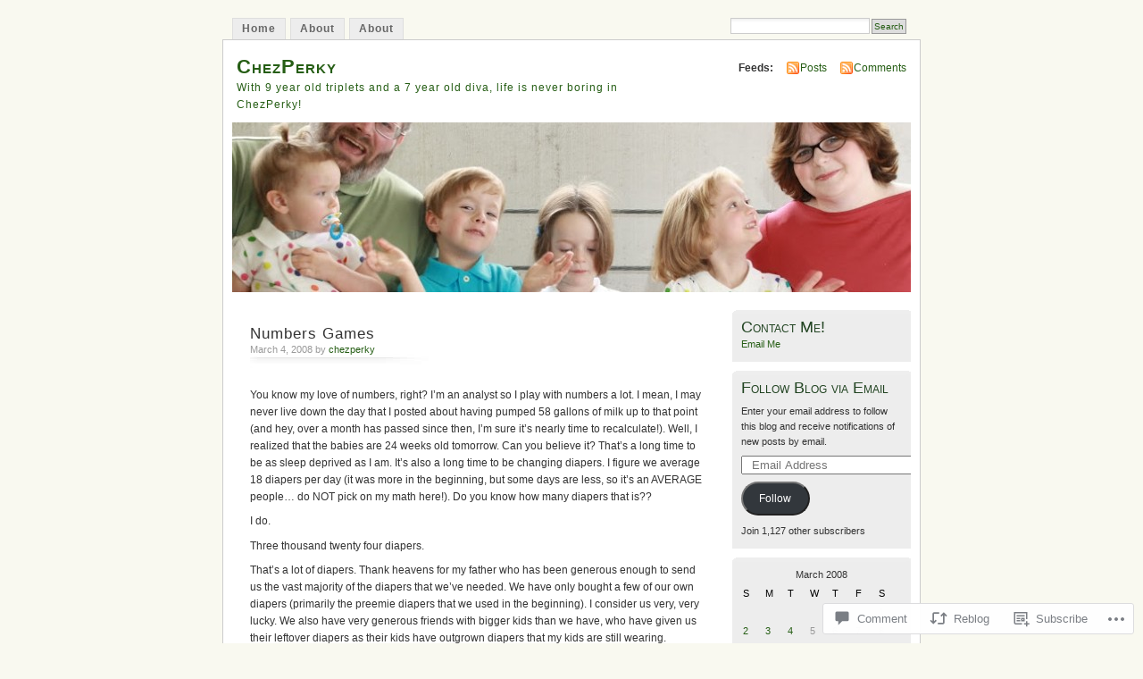

--- FILE ---
content_type: text/html; charset=UTF-8
request_url: https://chezperky.com/2008/03/04/numbers-games/
body_size: 23634
content:
<!DOCTYPE html PUBLIC "-//W3C//DTD XHTML 1.0 Transitional//EN" "http://www.w3.org/TR/xhtml1/DTD/xhtml1-transitional.dtd">
<html xmlns="http://www.w3.org/1999/xhtml" lang="en">
<head profile="http://gmpg.org/xfn/11">
<meta http-equiv="Content-Type" content="text/html; charset=UTF-8" />
<title>Numbers Games | ChezPerky</title>
<link rel="pingback" href="https://chezperky.com/xmlrpc.php" />
<meta name='robots' content='max-image-preview:large' />

<!-- Async WordPress.com Remote Login -->
<script id="wpcom_remote_login_js">
var wpcom_remote_login_extra_auth = '';
function wpcom_remote_login_remove_dom_node_id( element_id ) {
	var dom_node = document.getElementById( element_id );
	if ( dom_node ) { dom_node.parentNode.removeChild( dom_node ); }
}
function wpcom_remote_login_remove_dom_node_classes( class_name ) {
	var dom_nodes = document.querySelectorAll( '.' + class_name );
	for ( var i = 0; i < dom_nodes.length; i++ ) {
		dom_nodes[ i ].parentNode.removeChild( dom_nodes[ i ] );
	}
}
function wpcom_remote_login_final_cleanup() {
	wpcom_remote_login_remove_dom_node_classes( "wpcom_remote_login_msg" );
	wpcom_remote_login_remove_dom_node_id( "wpcom_remote_login_key" );
	wpcom_remote_login_remove_dom_node_id( "wpcom_remote_login_validate" );
	wpcom_remote_login_remove_dom_node_id( "wpcom_remote_login_js" );
	wpcom_remote_login_remove_dom_node_id( "wpcom_request_access_iframe" );
	wpcom_remote_login_remove_dom_node_id( "wpcom_request_access_styles" );
}

// Watch for messages back from the remote login
window.addEventListener( "message", function( e ) {
	if ( e.origin === "https://r-login.wordpress.com" ) {
		var data = {};
		try {
			data = JSON.parse( e.data );
		} catch( e ) {
			wpcom_remote_login_final_cleanup();
			return;
		}

		if ( data.msg === 'LOGIN' ) {
			// Clean up the login check iframe
			wpcom_remote_login_remove_dom_node_id( "wpcom_remote_login_key" );

			var id_regex = new RegExp( /^[0-9]+$/ );
			var token_regex = new RegExp( /^.*|.*|.*$/ );
			if (
				token_regex.test( data.token )
				&& id_regex.test( data.wpcomid )
			) {
				// We have everything we need to ask for a login
				var script = document.createElement( "script" );
				script.setAttribute( "id", "wpcom_remote_login_validate" );
				script.src = '/remote-login.php?wpcom_remote_login=validate'
					+ '&wpcomid=' + data.wpcomid
					+ '&token=' + encodeURIComponent( data.token )
					+ '&host=' + window.location.protocol
					+ '//' + window.location.hostname
					+ '&postid=274'
					+ '&is_singular=1';
				document.body.appendChild( script );
			}

			return;
		}

		// Safari ITP, not logged in, so redirect
		if ( data.msg === 'LOGIN-REDIRECT' ) {
			window.location = 'https://wordpress.com/log-in?redirect_to=' + window.location.href;
			return;
		}

		// Safari ITP, storage access failed, remove the request
		if ( data.msg === 'LOGIN-REMOVE' ) {
			var css_zap = 'html { -webkit-transition: margin-top 1s; transition: margin-top 1s; } /* 9001 */ html { margin-top: 0 !important; } * html body { margin-top: 0 !important; } @media screen and ( max-width: 782px ) { html { margin-top: 0 !important; } * html body { margin-top: 0 !important; } }';
			var style_zap = document.createElement( 'style' );
			style_zap.type = 'text/css';
			style_zap.appendChild( document.createTextNode( css_zap ) );
			document.body.appendChild( style_zap );

			var e = document.getElementById( 'wpcom_request_access_iframe' );
			e.parentNode.removeChild( e );

			document.cookie = 'wordpress_com_login_access=denied; path=/; max-age=31536000';

			return;
		}

		// Safari ITP
		if ( data.msg === 'REQUEST_ACCESS' ) {
			console.log( 'request access: safari' );

			// Check ITP iframe enable/disable knob
			if ( wpcom_remote_login_extra_auth !== 'safari_itp_iframe' ) {
				return;
			}

			// If we are in a "private window" there is no ITP.
			var private_window = false;
			try {
				var opendb = window.openDatabase( null, null, null, null );
			} catch( e ) {
				private_window = true;
			}

			if ( private_window ) {
				console.log( 'private window' );
				return;
			}

			var iframe = document.createElement( 'iframe' );
			iframe.id = 'wpcom_request_access_iframe';
			iframe.setAttribute( 'scrolling', 'no' );
			iframe.setAttribute( 'sandbox', 'allow-storage-access-by-user-activation allow-scripts allow-same-origin allow-top-navigation-by-user-activation' );
			iframe.src = 'https://r-login.wordpress.com/remote-login.php?wpcom_remote_login=request_access&origin=' + encodeURIComponent( data.origin ) + '&wpcomid=' + encodeURIComponent( data.wpcomid );

			var css = 'html { -webkit-transition: margin-top 1s; transition: margin-top 1s; } /* 9001 */ html { margin-top: 46px !important; } * html body { margin-top: 46px !important; } @media screen and ( max-width: 660px ) { html { margin-top: 71px !important; } * html body { margin-top: 71px !important; } #wpcom_request_access_iframe { display: block; height: 71px !important; } } #wpcom_request_access_iframe { border: 0px; height: 46px; position: fixed; top: 0; left: 0; width: 100%; min-width: 100%; z-index: 99999; background: #23282d; } ';

			var style = document.createElement( 'style' );
			style.type = 'text/css';
			style.id = 'wpcom_request_access_styles';
			style.appendChild( document.createTextNode( css ) );
			document.body.appendChild( style );

			document.body.appendChild( iframe );
		}

		if ( data.msg === 'DONE' ) {
			wpcom_remote_login_final_cleanup();
		}
	}
}, false );

// Inject the remote login iframe after the page has had a chance to load
// more critical resources
window.addEventListener( "DOMContentLoaded", function( e ) {
	var iframe = document.createElement( "iframe" );
	iframe.style.display = "none";
	iframe.setAttribute( "scrolling", "no" );
	iframe.setAttribute( "id", "wpcom_remote_login_key" );
	iframe.src = "https://r-login.wordpress.com/remote-login.php"
		+ "?wpcom_remote_login=key"
		+ "&origin=aHR0cHM6Ly9jaGV6cGVya3kuY29t"
		+ "&wpcomid=4242839"
		+ "&time=" + Math.floor( Date.now() / 1000 );
	document.body.appendChild( iframe );
}, false );
</script>
<link rel='dns-prefetch' href='//widgets.wp.com' />
<link rel='dns-prefetch' href='//s0.wp.com' />
<link rel="alternate" type="application/rss+xml" title="ChezPerky &raquo; Feed" href="https://chezperky.com/feed/" />
<link rel="alternate" type="application/rss+xml" title="ChezPerky &raquo; Comments Feed" href="https://chezperky.com/comments/feed/" />
<link rel="alternate" type="application/rss+xml" title="ChezPerky &raquo; Numbers Games Comments Feed" href="https://chezperky.com/2008/03/04/numbers-games/feed/" />
	<script type="text/javascript">
		/* <![CDATA[ */
		function addLoadEvent(func) {
			var oldonload = window.onload;
			if (typeof window.onload != 'function') {
				window.onload = func;
			} else {
				window.onload = function () {
					oldonload();
					func();
				}
			}
		}
		/* ]]> */
	</script>
	<link crossorigin='anonymous' rel='stylesheet' id='all-css-0-1' href='/_static/??-eJx9jFsKwkAMAC/kGnzU4od4lnabarqbZDFZpLfXiiCI+DkwM3AvIao4igPXUHK9kBhM6KWL6c1gVYB1qBkNbpg7xyEUNf+idTRbwe9jpoSf74v+6SQjCfkMfkV+hqX2wGQ+Z9W0hGc+bdpmt22Ph30zPQC8RUp9&cssminify=yes' type='text/css' media='all' />
<style id='wp-emoji-styles-inline-css'>

	img.wp-smiley, img.emoji {
		display: inline !important;
		border: none !important;
		box-shadow: none !important;
		height: 1em !important;
		width: 1em !important;
		margin: 0 0.07em !important;
		vertical-align: -0.1em !important;
		background: none !important;
		padding: 0 !important;
	}
/*# sourceURL=wp-emoji-styles-inline-css */
</style>
<link crossorigin='anonymous' rel='stylesheet' id='all-css-2-1' href='/wp-content/plugins/gutenberg-core/v22.2.0/build/styles/block-library/style.css?m=1764855221i&cssminify=yes' type='text/css' media='all' />
<style id='wp-block-library-inline-css'>
.has-text-align-justify {
	text-align:justify;
}
.has-text-align-justify{text-align:justify;}

/*# sourceURL=wp-block-library-inline-css */
</style><style id='global-styles-inline-css'>
:root{--wp--preset--aspect-ratio--square: 1;--wp--preset--aspect-ratio--4-3: 4/3;--wp--preset--aspect-ratio--3-4: 3/4;--wp--preset--aspect-ratio--3-2: 3/2;--wp--preset--aspect-ratio--2-3: 2/3;--wp--preset--aspect-ratio--16-9: 16/9;--wp--preset--aspect-ratio--9-16: 9/16;--wp--preset--color--black: #000000;--wp--preset--color--cyan-bluish-gray: #abb8c3;--wp--preset--color--white: #ffffff;--wp--preset--color--pale-pink: #f78da7;--wp--preset--color--vivid-red: #cf2e2e;--wp--preset--color--luminous-vivid-orange: #ff6900;--wp--preset--color--luminous-vivid-amber: #fcb900;--wp--preset--color--light-green-cyan: #7bdcb5;--wp--preset--color--vivid-green-cyan: #00d084;--wp--preset--color--pale-cyan-blue: #8ed1fc;--wp--preset--color--vivid-cyan-blue: #0693e3;--wp--preset--color--vivid-purple: #9b51e0;--wp--preset--gradient--vivid-cyan-blue-to-vivid-purple: linear-gradient(135deg,rgb(6,147,227) 0%,rgb(155,81,224) 100%);--wp--preset--gradient--light-green-cyan-to-vivid-green-cyan: linear-gradient(135deg,rgb(122,220,180) 0%,rgb(0,208,130) 100%);--wp--preset--gradient--luminous-vivid-amber-to-luminous-vivid-orange: linear-gradient(135deg,rgb(252,185,0) 0%,rgb(255,105,0) 100%);--wp--preset--gradient--luminous-vivid-orange-to-vivid-red: linear-gradient(135deg,rgb(255,105,0) 0%,rgb(207,46,46) 100%);--wp--preset--gradient--very-light-gray-to-cyan-bluish-gray: linear-gradient(135deg,rgb(238,238,238) 0%,rgb(169,184,195) 100%);--wp--preset--gradient--cool-to-warm-spectrum: linear-gradient(135deg,rgb(74,234,220) 0%,rgb(151,120,209) 20%,rgb(207,42,186) 40%,rgb(238,44,130) 60%,rgb(251,105,98) 80%,rgb(254,248,76) 100%);--wp--preset--gradient--blush-light-purple: linear-gradient(135deg,rgb(255,206,236) 0%,rgb(152,150,240) 100%);--wp--preset--gradient--blush-bordeaux: linear-gradient(135deg,rgb(254,205,165) 0%,rgb(254,45,45) 50%,rgb(107,0,62) 100%);--wp--preset--gradient--luminous-dusk: linear-gradient(135deg,rgb(255,203,112) 0%,rgb(199,81,192) 50%,rgb(65,88,208) 100%);--wp--preset--gradient--pale-ocean: linear-gradient(135deg,rgb(255,245,203) 0%,rgb(182,227,212) 50%,rgb(51,167,181) 100%);--wp--preset--gradient--electric-grass: linear-gradient(135deg,rgb(202,248,128) 0%,rgb(113,206,126) 100%);--wp--preset--gradient--midnight: linear-gradient(135deg,rgb(2,3,129) 0%,rgb(40,116,252) 100%);--wp--preset--font-size--small: 13px;--wp--preset--font-size--medium: 20px;--wp--preset--font-size--large: 36px;--wp--preset--font-size--x-large: 42px;--wp--preset--font-family--albert-sans: 'Albert Sans', sans-serif;--wp--preset--font-family--alegreya: Alegreya, serif;--wp--preset--font-family--arvo: Arvo, serif;--wp--preset--font-family--bodoni-moda: 'Bodoni Moda', serif;--wp--preset--font-family--bricolage-grotesque: 'Bricolage Grotesque', sans-serif;--wp--preset--font-family--cabin: Cabin, sans-serif;--wp--preset--font-family--chivo: Chivo, sans-serif;--wp--preset--font-family--commissioner: Commissioner, sans-serif;--wp--preset--font-family--cormorant: Cormorant, serif;--wp--preset--font-family--courier-prime: 'Courier Prime', monospace;--wp--preset--font-family--crimson-pro: 'Crimson Pro', serif;--wp--preset--font-family--dm-mono: 'DM Mono', monospace;--wp--preset--font-family--dm-sans: 'DM Sans', sans-serif;--wp--preset--font-family--dm-serif-display: 'DM Serif Display', serif;--wp--preset--font-family--domine: Domine, serif;--wp--preset--font-family--eb-garamond: 'EB Garamond', serif;--wp--preset--font-family--epilogue: Epilogue, sans-serif;--wp--preset--font-family--fahkwang: Fahkwang, sans-serif;--wp--preset--font-family--figtree: Figtree, sans-serif;--wp--preset--font-family--fira-sans: 'Fira Sans', sans-serif;--wp--preset--font-family--fjalla-one: 'Fjalla One', sans-serif;--wp--preset--font-family--fraunces: Fraunces, serif;--wp--preset--font-family--gabarito: Gabarito, system-ui;--wp--preset--font-family--ibm-plex-mono: 'IBM Plex Mono', monospace;--wp--preset--font-family--ibm-plex-sans: 'IBM Plex Sans', sans-serif;--wp--preset--font-family--ibarra-real-nova: 'Ibarra Real Nova', serif;--wp--preset--font-family--instrument-serif: 'Instrument Serif', serif;--wp--preset--font-family--inter: Inter, sans-serif;--wp--preset--font-family--josefin-sans: 'Josefin Sans', sans-serif;--wp--preset--font-family--jost: Jost, sans-serif;--wp--preset--font-family--libre-baskerville: 'Libre Baskerville', serif;--wp--preset--font-family--libre-franklin: 'Libre Franklin', sans-serif;--wp--preset--font-family--literata: Literata, serif;--wp--preset--font-family--lora: Lora, serif;--wp--preset--font-family--merriweather: Merriweather, serif;--wp--preset--font-family--montserrat: Montserrat, sans-serif;--wp--preset--font-family--newsreader: Newsreader, serif;--wp--preset--font-family--noto-sans-mono: 'Noto Sans Mono', sans-serif;--wp--preset--font-family--nunito: Nunito, sans-serif;--wp--preset--font-family--open-sans: 'Open Sans', sans-serif;--wp--preset--font-family--overpass: Overpass, sans-serif;--wp--preset--font-family--pt-serif: 'PT Serif', serif;--wp--preset--font-family--petrona: Petrona, serif;--wp--preset--font-family--piazzolla: Piazzolla, serif;--wp--preset--font-family--playfair-display: 'Playfair Display', serif;--wp--preset--font-family--plus-jakarta-sans: 'Plus Jakarta Sans', sans-serif;--wp--preset--font-family--poppins: Poppins, sans-serif;--wp--preset--font-family--raleway: Raleway, sans-serif;--wp--preset--font-family--roboto: Roboto, sans-serif;--wp--preset--font-family--roboto-slab: 'Roboto Slab', serif;--wp--preset--font-family--rubik: Rubik, sans-serif;--wp--preset--font-family--rufina: Rufina, serif;--wp--preset--font-family--sora: Sora, sans-serif;--wp--preset--font-family--source-sans-3: 'Source Sans 3', sans-serif;--wp--preset--font-family--source-serif-4: 'Source Serif 4', serif;--wp--preset--font-family--space-mono: 'Space Mono', monospace;--wp--preset--font-family--syne: Syne, sans-serif;--wp--preset--font-family--texturina: Texturina, serif;--wp--preset--font-family--urbanist: Urbanist, sans-serif;--wp--preset--font-family--work-sans: 'Work Sans', sans-serif;--wp--preset--spacing--20: 0.44rem;--wp--preset--spacing--30: 0.67rem;--wp--preset--spacing--40: 1rem;--wp--preset--spacing--50: 1.5rem;--wp--preset--spacing--60: 2.25rem;--wp--preset--spacing--70: 3.38rem;--wp--preset--spacing--80: 5.06rem;--wp--preset--shadow--natural: 6px 6px 9px rgba(0, 0, 0, 0.2);--wp--preset--shadow--deep: 12px 12px 50px rgba(0, 0, 0, 0.4);--wp--preset--shadow--sharp: 6px 6px 0px rgba(0, 0, 0, 0.2);--wp--preset--shadow--outlined: 6px 6px 0px -3px rgb(255, 255, 255), 6px 6px rgb(0, 0, 0);--wp--preset--shadow--crisp: 6px 6px 0px rgb(0, 0, 0);}:where(.is-layout-flex){gap: 0.5em;}:where(.is-layout-grid){gap: 0.5em;}body .is-layout-flex{display: flex;}.is-layout-flex{flex-wrap: wrap;align-items: center;}.is-layout-flex > :is(*, div){margin: 0;}body .is-layout-grid{display: grid;}.is-layout-grid > :is(*, div){margin: 0;}:where(.wp-block-columns.is-layout-flex){gap: 2em;}:where(.wp-block-columns.is-layout-grid){gap: 2em;}:where(.wp-block-post-template.is-layout-flex){gap: 1.25em;}:where(.wp-block-post-template.is-layout-grid){gap: 1.25em;}.has-black-color{color: var(--wp--preset--color--black) !important;}.has-cyan-bluish-gray-color{color: var(--wp--preset--color--cyan-bluish-gray) !important;}.has-white-color{color: var(--wp--preset--color--white) !important;}.has-pale-pink-color{color: var(--wp--preset--color--pale-pink) !important;}.has-vivid-red-color{color: var(--wp--preset--color--vivid-red) !important;}.has-luminous-vivid-orange-color{color: var(--wp--preset--color--luminous-vivid-orange) !important;}.has-luminous-vivid-amber-color{color: var(--wp--preset--color--luminous-vivid-amber) !important;}.has-light-green-cyan-color{color: var(--wp--preset--color--light-green-cyan) !important;}.has-vivid-green-cyan-color{color: var(--wp--preset--color--vivid-green-cyan) !important;}.has-pale-cyan-blue-color{color: var(--wp--preset--color--pale-cyan-blue) !important;}.has-vivid-cyan-blue-color{color: var(--wp--preset--color--vivid-cyan-blue) !important;}.has-vivid-purple-color{color: var(--wp--preset--color--vivid-purple) !important;}.has-black-background-color{background-color: var(--wp--preset--color--black) !important;}.has-cyan-bluish-gray-background-color{background-color: var(--wp--preset--color--cyan-bluish-gray) !important;}.has-white-background-color{background-color: var(--wp--preset--color--white) !important;}.has-pale-pink-background-color{background-color: var(--wp--preset--color--pale-pink) !important;}.has-vivid-red-background-color{background-color: var(--wp--preset--color--vivid-red) !important;}.has-luminous-vivid-orange-background-color{background-color: var(--wp--preset--color--luminous-vivid-orange) !important;}.has-luminous-vivid-amber-background-color{background-color: var(--wp--preset--color--luminous-vivid-amber) !important;}.has-light-green-cyan-background-color{background-color: var(--wp--preset--color--light-green-cyan) !important;}.has-vivid-green-cyan-background-color{background-color: var(--wp--preset--color--vivid-green-cyan) !important;}.has-pale-cyan-blue-background-color{background-color: var(--wp--preset--color--pale-cyan-blue) !important;}.has-vivid-cyan-blue-background-color{background-color: var(--wp--preset--color--vivid-cyan-blue) !important;}.has-vivid-purple-background-color{background-color: var(--wp--preset--color--vivid-purple) !important;}.has-black-border-color{border-color: var(--wp--preset--color--black) !important;}.has-cyan-bluish-gray-border-color{border-color: var(--wp--preset--color--cyan-bluish-gray) !important;}.has-white-border-color{border-color: var(--wp--preset--color--white) !important;}.has-pale-pink-border-color{border-color: var(--wp--preset--color--pale-pink) !important;}.has-vivid-red-border-color{border-color: var(--wp--preset--color--vivid-red) !important;}.has-luminous-vivid-orange-border-color{border-color: var(--wp--preset--color--luminous-vivid-orange) !important;}.has-luminous-vivid-amber-border-color{border-color: var(--wp--preset--color--luminous-vivid-amber) !important;}.has-light-green-cyan-border-color{border-color: var(--wp--preset--color--light-green-cyan) !important;}.has-vivid-green-cyan-border-color{border-color: var(--wp--preset--color--vivid-green-cyan) !important;}.has-pale-cyan-blue-border-color{border-color: var(--wp--preset--color--pale-cyan-blue) !important;}.has-vivid-cyan-blue-border-color{border-color: var(--wp--preset--color--vivid-cyan-blue) !important;}.has-vivid-purple-border-color{border-color: var(--wp--preset--color--vivid-purple) !important;}.has-vivid-cyan-blue-to-vivid-purple-gradient-background{background: var(--wp--preset--gradient--vivid-cyan-blue-to-vivid-purple) !important;}.has-light-green-cyan-to-vivid-green-cyan-gradient-background{background: var(--wp--preset--gradient--light-green-cyan-to-vivid-green-cyan) !important;}.has-luminous-vivid-amber-to-luminous-vivid-orange-gradient-background{background: var(--wp--preset--gradient--luminous-vivid-amber-to-luminous-vivid-orange) !important;}.has-luminous-vivid-orange-to-vivid-red-gradient-background{background: var(--wp--preset--gradient--luminous-vivid-orange-to-vivid-red) !important;}.has-very-light-gray-to-cyan-bluish-gray-gradient-background{background: var(--wp--preset--gradient--very-light-gray-to-cyan-bluish-gray) !important;}.has-cool-to-warm-spectrum-gradient-background{background: var(--wp--preset--gradient--cool-to-warm-spectrum) !important;}.has-blush-light-purple-gradient-background{background: var(--wp--preset--gradient--blush-light-purple) !important;}.has-blush-bordeaux-gradient-background{background: var(--wp--preset--gradient--blush-bordeaux) !important;}.has-luminous-dusk-gradient-background{background: var(--wp--preset--gradient--luminous-dusk) !important;}.has-pale-ocean-gradient-background{background: var(--wp--preset--gradient--pale-ocean) !important;}.has-electric-grass-gradient-background{background: var(--wp--preset--gradient--electric-grass) !important;}.has-midnight-gradient-background{background: var(--wp--preset--gradient--midnight) !important;}.has-small-font-size{font-size: var(--wp--preset--font-size--small) !important;}.has-medium-font-size{font-size: var(--wp--preset--font-size--medium) !important;}.has-large-font-size{font-size: var(--wp--preset--font-size--large) !important;}.has-x-large-font-size{font-size: var(--wp--preset--font-size--x-large) !important;}.has-albert-sans-font-family{font-family: var(--wp--preset--font-family--albert-sans) !important;}.has-alegreya-font-family{font-family: var(--wp--preset--font-family--alegreya) !important;}.has-arvo-font-family{font-family: var(--wp--preset--font-family--arvo) !important;}.has-bodoni-moda-font-family{font-family: var(--wp--preset--font-family--bodoni-moda) !important;}.has-bricolage-grotesque-font-family{font-family: var(--wp--preset--font-family--bricolage-grotesque) !important;}.has-cabin-font-family{font-family: var(--wp--preset--font-family--cabin) !important;}.has-chivo-font-family{font-family: var(--wp--preset--font-family--chivo) !important;}.has-commissioner-font-family{font-family: var(--wp--preset--font-family--commissioner) !important;}.has-cormorant-font-family{font-family: var(--wp--preset--font-family--cormorant) !important;}.has-courier-prime-font-family{font-family: var(--wp--preset--font-family--courier-prime) !important;}.has-crimson-pro-font-family{font-family: var(--wp--preset--font-family--crimson-pro) !important;}.has-dm-mono-font-family{font-family: var(--wp--preset--font-family--dm-mono) !important;}.has-dm-sans-font-family{font-family: var(--wp--preset--font-family--dm-sans) !important;}.has-dm-serif-display-font-family{font-family: var(--wp--preset--font-family--dm-serif-display) !important;}.has-domine-font-family{font-family: var(--wp--preset--font-family--domine) !important;}.has-eb-garamond-font-family{font-family: var(--wp--preset--font-family--eb-garamond) !important;}.has-epilogue-font-family{font-family: var(--wp--preset--font-family--epilogue) !important;}.has-fahkwang-font-family{font-family: var(--wp--preset--font-family--fahkwang) !important;}.has-figtree-font-family{font-family: var(--wp--preset--font-family--figtree) !important;}.has-fira-sans-font-family{font-family: var(--wp--preset--font-family--fira-sans) !important;}.has-fjalla-one-font-family{font-family: var(--wp--preset--font-family--fjalla-one) !important;}.has-fraunces-font-family{font-family: var(--wp--preset--font-family--fraunces) !important;}.has-gabarito-font-family{font-family: var(--wp--preset--font-family--gabarito) !important;}.has-ibm-plex-mono-font-family{font-family: var(--wp--preset--font-family--ibm-plex-mono) !important;}.has-ibm-plex-sans-font-family{font-family: var(--wp--preset--font-family--ibm-plex-sans) !important;}.has-ibarra-real-nova-font-family{font-family: var(--wp--preset--font-family--ibarra-real-nova) !important;}.has-instrument-serif-font-family{font-family: var(--wp--preset--font-family--instrument-serif) !important;}.has-inter-font-family{font-family: var(--wp--preset--font-family--inter) !important;}.has-josefin-sans-font-family{font-family: var(--wp--preset--font-family--josefin-sans) !important;}.has-jost-font-family{font-family: var(--wp--preset--font-family--jost) !important;}.has-libre-baskerville-font-family{font-family: var(--wp--preset--font-family--libre-baskerville) !important;}.has-libre-franklin-font-family{font-family: var(--wp--preset--font-family--libre-franklin) !important;}.has-literata-font-family{font-family: var(--wp--preset--font-family--literata) !important;}.has-lora-font-family{font-family: var(--wp--preset--font-family--lora) !important;}.has-merriweather-font-family{font-family: var(--wp--preset--font-family--merriweather) !important;}.has-montserrat-font-family{font-family: var(--wp--preset--font-family--montserrat) !important;}.has-newsreader-font-family{font-family: var(--wp--preset--font-family--newsreader) !important;}.has-noto-sans-mono-font-family{font-family: var(--wp--preset--font-family--noto-sans-mono) !important;}.has-nunito-font-family{font-family: var(--wp--preset--font-family--nunito) !important;}.has-open-sans-font-family{font-family: var(--wp--preset--font-family--open-sans) !important;}.has-overpass-font-family{font-family: var(--wp--preset--font-family--overpass) !important;}.has-pt-serif-font-family{font-family: var(--wp--preset--font-family--pt-serif) !important;}.has-petrona-font-family{font-family: var(--wp--preset--font-family--petrona) !important;}.has-piazzolla-font-family{font-family: var(--wp--preset--font-family--piazzolla) !important;}.has-playfair-display-font-family{font-family: var(--wp--preset--font-family--playfair-display) !important;}.has-plus-jakarta-sans-font-family{font-family: var(--wp--preset--font-family--plus-jakarta-sans) !important;}.has-poppins-font-family{font-family: var(--wp--preset--font-family--poppins) !important;}.has-raleway-font-family{font-family: var(--wp--preset--font-family--raleway) !important;}.has-roboto-font-family{font-family: var(--wp--preset--font-family--roboto) !important;}.has-roboto-slab-font-family{font-family: var(--wp--preset--font-family--roboto-slab) !important;}.has-rubik-font-family{font-family: var(--wp--preset--font-family--rubik) !important;}.has-rufina-font-family{font-family: var(--wp--preset--font-family--rufina) !important;}.has-sora-font-family{font-family: var(--wp--preset--font-family--sora) !important;}.has-source-sans-3-font-family{font-family: var(--wp--preset--font-family--source-sans-3) !important;}.has-source-serif-4-font-family{font-family: var(--wp--preset--font-family--source-serif-4) !important;}.has-space-mono-font-family{font-family: var(--wp--preset--font-family--space-mono) !important;}.has-syne-font-family{font-family: var(--wp--preset--font-family--syne) !important;}.has-texturina-font-family{font-family: var(--wp--preset--font-family--texturina) !important;}.has-urbanist-font-family{font-family: var(--wp--preset--font-family--urbanist) !important;}.has-work-sans-font-family{font-family: var(--wp--preset--font-family--work-sans) !important;}
/*# sourceURL=global-styles-inline-css */
</style>

<style id='classic-theme-styles-inline-css'>
/*! This file is auto-generated */
.wp-block-button__link{color:#fff;background-color:#32373c;border-radius:9999px;box-shadow:none;text-decoration:none;padding:calc(.667em + 2px) calc(1.333em + 2px);font-size:1.125em}.wp-block-file__button{background:#32373c;color:#fff;text-decoration:none}
/*# sourceURL=/wp-includes/css/classic-themes.min.css */
</style>
<link crossorigin='anonymous' rel='stylesheet' id='all-css-4-1' href='/_static/??-eJx9j8sOwkAIRX/IkTZGGxfGTzHzIHVq55GBaf18aZpu1HRD4MLhAsxZ2RQZI0OoKo+195HApoKih6wZZCKg8xpHDDJ2tEQH+I/N3vXIgtOWK8b3PpLFRhmTCxIpicHXoPgpXrTHDchZ25cSaV2xNoBq3HqPCaNLBXTlFDSztz8UULFgqh8dTFiMOIu4fEnf9XLLPdza7tI07fl66oYPKzZ26Q==&cssminify=yes' type='text/css' media='all' />
<link rel='stylesheet' id='verbum-gutenberg-css-css' href='https://widgets.wp.com/verbum-block-editor/block-editor.css?ver=1738686361' media='all' />
<link crossorigin='anonymous' rel='stylesheet' id='all-css-6-1' href='/_static/??-eJx9i0EOgzAMBD9EaqFUFA6It0DkpgEnjrCjqr8HbumF0+5IM/DNxnFSTAr6wYgCuSwQg+iPmDe4Fh9OpIFKjcVkKj4kgR0XYn9eD6dV4V3kkQ2xmzVw+gPzpjnsVzrFsX09226w1vbrASUUPi4=&cssminify=yes' type='text/css' media='all' />
<link crossorigin='anonymous' rel='stylesheet' id='print-css-7-1' href='/wp-content/mu-plugins/global-print/global-print.css?m=1465851035i&cssminify=yes' type='text/css' media='print' />
<style id='jetpack-global-styles-frontend-style-inline-css'>
:root { --font-headings: unset; --font-base: unset; --font-headings-default: -apple-system,BlinkMacSystemFont,"Segoe UI",Roboto,Oxygen-Sans,Ubuntu,Cantarell,"Helvetica Neue",sans-serif; --font-base-default: -apple-system,BlinkMacSystemFont,"Segoe UI",Roboto,Oxygen-Sans,Ubuntu,Cantarell,"Helvetica Neue",sans-serif;}
/*# sourceURL=jetpack-global-styles-frontend-style-inline-css */
</style>
<link crossorigin='anonymous' rel='stylesheet' id='all-css-10-1' href='/_static/??-eJyNjcsKAjEMRX/IGtQZBxfip0hMS9sxTYppGfx7H7gRN+7ugcs5sFRHKi1Ig9Jd5R6zGMyhVaTrh8G6QFHfORhYwlvw6P39PbPENZmt4G/ROQuBKWVkxxrVvuBH1lIoz2waILJekF+HUzlupnG3nQ77YZwfuRJIaQ==&cssminify=yes' type='text/css' media='all' />
<script type="text/javascript" id="jetpack_related-posts-js-extra">
/* <![CDATA[ */
var related_posts_js_options = {"post_heading":"h4"};
//# sourceURL=jetpack_related-posts-js-extra
/* ]]> */
</script>
<script type="text/javascript" id="wpcom-actionbar-placeholder-js-extra">
/* <![CDATA[ */
var actionbardata = {"siteID":"4242839","postID":"274","siteURL":"https://chezperky.com","xhrURL":"https://chezperky.com/wp-admin/admin-ajax.php","nonce":"a1fa0fa1af","isLoggedIn":"","statusMessage":"","subsEmailDefault":"instantly","proxyScriptUrl":"https://s0.wp.com/wp-content/js/wpcom-proxy-request.js?m=1513050504i&amp;ver=20211021","shortlink":"https://wp.me/phNKT-4q","i18n":{"followedText":"New posts from this site will now appear in your \u003Ca href=\"https://wordpress.com/reader\"\u003EReader\u003C/a\u003E","foldBar":"Collapse this bar","unfoldBar":"Expand this bar","shortLinkCopied":"Shortlink copied to clipboard."}};
//# sourceURL=wpcom-actionbar-placeholder-js-extra
/* ]]> */
</script>
<script type="text/javascript" id="jetpack-mu-wpcom-settings-js-before">
/* <![CDATA[ */
var JETPACK_MU_WPCOM_SETTINGS = {"assetsUrl":"https://s0.wp.com/wp-content/mu-plugins/jetpack-mu-wpcom-plugin/sun/jetpack_vendor/automattic/jetpack-mu-wpcom/src/build/"};
//# sourceURL=jetpack-mu-wpcom-settings-js-before
/* ]]> */
</script>
<script crossorigin='anonymous' type='text/javascript'  src='/_static/??/wp-content/mu-plugins/jetpack-plugin/sun/_inc/build/related-posts/related-posts.min.js,/wp-content/js/rlt-proxy.js?m=1755011788j'></script>
<script type="text/javascript" id="rlt-proxy-js-after">
/* <![CDATA[ */
	rltInitialize( {"token":null,"iframeOrigins":["https:\/\/widgets.wp.com"]} );
//# sourceURL=rlt-proxy-js-after
/* ]]> */
</script>
<link rel="EditURI" type="application/rsd+xml" title="RSD" href="https://chezperky.wordpress.com/xmlrpc.php?rsd" />
<meta name="generator" content="WordPress.com" />
<link rel="canonical" href="https://chezperky.com/2008/03/04/numbers-games/" />
<link rel='shortlink' href='https://wp.me/phNKT-4q' />
<link rel="alternate" type="application/json+oembed" href="https://public-api.wordpress.com/oembed/?format=json&amp;url=https%3A%2F%2Fchezperky.com%2F2008%2F03%2F04%2Fnumbers-games%2F&amp;for=wpcom-auto-discovery" /><link rel="alternate" type="application/xml+oembed" href="https://public-api.wordpress.com/oembed/?format=xml&amp;url=https%3A%2F%2Fchezperky.com%2F2008%2F03%2F04%2Fnumbers-games%2F&amp;for=wpcom-auto-discovery" />
<!-- Jetpack Open Graph Tags -->
<meta property="og:type" content="article" />
<meta property="og:title" content="Numbers Games" />
<meta property="og:url" content="https://chezperky.com/2008/03/04/numbers-games/" />
<meta property="og:description" content="You know my love of numbers, right? I&#8217;m an analyst so I play with numbers a lot. I mean, I may never live down the day that I posted about having pumped 58 gallons of milk up to that point (a…" />
<meta property="article:published_time" content="2008-03-04T16:24:00+00:00" />
<meta property="article:modified_time" content="2008-03-04T16:24:00+00:00" />
<meta property="og:site_name" content="ChezPerky" />
<meta property="og:image" content="https://secure.gravatar.com/blavatar/36969094ec4777668f7d151fb2fc7e5c54f3cc15fd1c35905c86872ac252ad35?s=200&#038;ts=1768114453" />
<meta property="og:image:width" content="200" />
<meta property="og:image:height" content="200" />
<meta property="og:image:alt" content="" />
<meta property="og:locale" content="en_US" />
<meta property="article:publisher" content="https://www.facebook.com/WordPresscom" />
<meta name="twitter:text:title" content="Numbers Games" />
<meta name="twitter:image" content="https://secure.gravatar.com/blavatar/36969094ec4777668f7d151fb2fc7e5c54f3cc15fd1c35905c86872ac252ad35?s=240" />
<meta name="twitter:card" content="summary" />

<!-- End Jetpack Open Graph Tags -->
<link rel="shortcut icon" type="image/x-icon" href="https://secure.gravatar.com/blavatar/36969094ec4777668f7d151fb2fc7e5c54f3cc15fd1c35905c86872ac252ad35?s=32" sizes="16x16" />
<link rel="icon" type="image/x-icon" href="https://secure.gravatar.com/blavatar/36969094ec4777668f7d151fb2fc7e5c54f3cc15fd1c35905c86872ac252ad35?s=32" sizes="16x16" />
<link rel="apple-touch-icon" href="https://secure.gravatar.com/blavatar/36969094ec4777668f7d151fb2fc7e5c54f3cc15fd1c35905c86872ac252ad35?s=114" />
<link rel='openid.server' href='https://chezperky.com/?openidserver=1' />
<link rel='openid.delegate' href='https://chezperky.com/' />
<link rel="search" type="application/opensearchdescription+xml" href="https://chezperky.com/osd.xml" title="ChezPerky" />
<link rel="search" type="application/opensearchdescription+xml" href="https://s1.wp.com/opensearch.xml" title="WordPress.com" />
		<style id="wpcom-hotfix-masterbar-style">
			@media screen and (min-width: 783px) {
				#wpadminbar .quicklinks li#wp-admin-bar-my-account.with-avatar > a img {
					margin-top: 5px;
				}
			}
		</style>
		<style type="text/css">.recentcomments a{display:inline !important;padding:0 !important;margin:0 !important;}</style>		<style type="text/css">
			.recentcomments a {
				display: inline !important;
				padding: 0 !important;
				margin: 0 !important;
			}

			table.recentcommentsavatartop img.avatar, table.recentcommentsavatarend img.avatar {
				border: 0px;
				margin: 0;
			}

			table.recentcommentsavatartop a, table.recentcommentsavatarend a {
				border: 0px !important;
				background-color: transparent !important;
			}

			td.recentcommentsavatarend, td.recentcommentsavatartop {
				padding: 0px 0px 1px 0px;
				margin: 0px;
			}

			td.recentcommentstextend {
				border: none !important;
				padding: 0px 0px 2px 10px;
			}

			.rtl td.recentcommentstextend {
				padding: 0px 10px 2px 0px;
			}

			td.recentcommentstexttop {
				border: none;
				padding: 0px 0px 0px 10px;
			}

			.rtl td.recentcommentstexttop {
				padding: 0px 10px 0px 0px;
			}
		</style>
		<meta name="description" content="You know my love of numbers, right? I&#039;m an analyst so I play with numbers a lot. I mean, I may never live down the day that I posted about having pumped 58 gallons of milk up to that point (and hey, over a month has passed since then, I&#039;m sure it&#039;s nearly time to&hellip;" />
<style type="text/css">
			#header h1 a,
		#header h2 {
			color: #265E15 !important;
		}
				#headerimage {
			background: url('https://chezperky.com/wp-content/uploads/2012/06/cropped-family-picture-2012-may-14.jpg') no-repeat;
			height: 200px;
		}
	</style>
<link crossorigin='anonymous' rel='stylesheet' id='all-css-0-3' href='/wp-content/mu-plugins/jetpack-plugin/sun/_inc/build/subscriptions/subscriptions.min.css?m=1753981412i&cssminify=yes' type='text/css' media='all' />
</head>
<body id="section-index" class="wp-singular post-template-default single single-post postid-274 single-format-standard wp-theme-pubmistylook customizer-styles-applied jetpack-reblog-enabled">


<div id="navigation" class="clearfix">
		<div class="menu">
		<ul>
			<li ><a href="https://chezperky.com/" title="Home">Home</a></li>
			<li class="page_item page-item-2"><a href="https://chezperky.com/about/">About</a></li>
<li class="page_item page-item-1126"><a href="https://chezperky.com/about-2/">About</a></li>
									<li class="search"><form method="get" id="searchform" action="https://chezperky.com"><input type="text" class="textbox" value="" name="s" id="s" /><input type="submit" id="searchsubmit" value="Search" /></form></li>
					</ul>
	</div>
</div><!-- end id:navigation -->

<div id="container">

<div id="header">
<h1><a href="https://chezperky.com/" title="ChezPerky">ChezPerky</a></h1>
<h2>With 9 year old triplets and a 7 year old diva, life is never boring in ChezPerky!</h2>
</div><!-- end id:header -->


	
		<div id="feedarea">
	<dl>
		<dt><strong>Feeds:</strong></dt>

			<dd><a href="https://chezperky.com/feed/">Posts</a></dd>
	
			<dd><a href="https://chezperky.com/comments/feed/">Comments</a></dd>
		</dl>
	</div><!-- end id:feedarea -->
	
	<div id="headerimage">
</div><!-- end id:headerimage -->

<div id="content">
<div id="content-main">

		
						
			<div class="post-274 post type-post status-publish format-standard hentry category-triplet-mania" id="post-274">
				<div class="posttitle">
					<h2>Numbers Games</h2>
					<p class="post-info">March 4, 2008 by <a href="https://chezperky.com/author/chezperky/" title="Posts by chezperky">chezperky</a>  </p>
				</div>

				<div class="entry">
					<p>You know my love of numbers, right?  I&#8217;m an analyst so I play with numbers a lot.  I mean, I may never live down the day that I posted about having pumped 58 gallons of milk up to that point (and hey, over a month has passed since then, I&#8217;m sure it&#8217;s nearly time to recalculate!).  Well, I realized that the babies are 24 weeks old tomorrow.  Can you believe it?  That&#8217;s a long time to be as sleep deprived as I am.  It&#8217;s also a long time to be changing diapers.  I figure we average 18 diapers per day (it was more in the beginning, but some days are less, so it&#8217;s an AVERAGE people&#8230; do NOT pick on my math here!).  Do you know how many diapers that is??</p>
<p>I do.</p>
<p>Three thousand twenty four diapers.  </p>
<p>That&#8217;s a lot of diapers.  Thank heavens for my father who has been generous enough to send us the vast majority of the diapers that we&#8217;ve needed.  We have only bought a few of our own diapers (primarily the preemie diapers that we used in the beginning).  I consider us very, very lucky.  We also have very generous friends with bigger kids than we have, who have given us their leftover diapers as their kids have outgrown diapers that my kids are still wearing.  </p>
<p>And seriously?  I am extraordinarily grateful that J is (finally!) potty trained.  It couldn&#8217;t have come at a better time!</p>
<div id="jp-post-flair" class="sharedaddy sd-like-enabled sd-sharing-enabled"><div class="sharedaddy sd-sharing-enabled"><div class="robots-nocontent sd-block sd-social sd-social-icon-text sd-sharing"><h3 class="sd-title">Share this:</h3><div class="sd-content"><ul><li class="share-facebook"><a rel="nofollow noopener noreferrer"
				data-shared="sharing-facebook-274"
				class="share-facebook sd-button share-icon"
				href="https://chezperky.com/2008/03/04/numbers-games/?share=facebook"
				target="_blank"
				aria-labelledby="sharing-facebook-274"
				>
				<span id="sharing-facebook-274" hidden>Click to share on Facebook (Opens in new window)</span>
				<span>Facebook</span>
			</a></li><li class="share-twitter"><a rel="nofollow noopener noreferrer"
				data-shared="sharing-twitter-274"
				class="share-twitter sd-button share-icon"
				href="https://chezperky.com/2008/03/04/numbers-games/?share=twitter"
				target="_blank"
				aria-labelledby="sharing-twitter-274"
				>
				<span id="sharing-twitter-274" hidden>Click to share on X (Opens in new window)</span>
				<span>X</span>
			</a></li><li class="share-email"><a rel="nofollow noopener noreferrer"
				data-shared="sharing-email-274"
				class="share-email sd-button share-icon"
				href="mailto:?subject=%5BShared%20Post%5D%20Numbers%20Games&#038;body=https%3A%2F%2Fchezperky.com%2F2008%2F03%2F04%2Fnumbers-games%2F&#038;share=email"
				target="_blank"
				aria-labelledby="sharing-email-274"
				data-email-share-error-title="Do you have email set up?" data-email-share-error-text="If you&#039;re having problems sharing via email, you might not have email set up for your browser. You may need to create a new email yourself." data-email-share-nonce="441708fc89" data-email-share-track-url="https://chezperky.com/2008/03/04/numbers-games/?share=email">
				<span id="sharing-email-274" hidden>Click to email a link to a friend (Opens in new window)</span>
				<span>Email</span>
			</a></li><li class="share-print"><a rel="nofollow noopener noreferrer"
				data-shared="sharing-print-274"
				class="share-print sd-button share-icon"
				href="https://chezperky.com/2008/03/04/numbers-games/#print?share=print"
				target="_blank"
				aria-labelledby="sharing-print-274"
				>
				<span id="sharing-print-274" hidden>Click to print (Opens in new window)</span>
				<span>Print</span>
			</a></li><li class="share-reddit"><a rel="nofollow noopener noreferrer"
				data-shared="sharing-reddit-274"
				class="share-reddit sd-button share-icon"
				href="https://chezperky.com/2008/03/04/numbers-games/?share=reddit"
				target="_blank"
				aria-labelledby="sharing-reddit-274"
				>
				<span id="sharing-reddit-274" hidden>Click to share on Reddit (Opens in new window)</span>
				<span>Reddit</span>
			</a></li><li class="share-end"></li></ul></div></div></div><div class='sharedaddy sd-block sd-like jetpack-likes-widget-wrapper jetpack-likes-widget-unloaded' id='like-post-wrapper-4242839-274-6963491582f29' data-src='//widgets.wp.com/likes/index.html?ver=20260111#blog_id=4242839&amp;post_id=274&amp;origin=chezperky.wordpress.com&amp;obj_id=4242839-274-6963491582f29&amp;domain=chezperky.com' data-name='like-post-frame-4242839-274-6963491582f29' data-title='Like or Reblog'><div class='likes-widget-placeholder post-likes-widget-placeholder' style='height: 55px;'><span class='button'><span>Like</span></span> <span class='loading'>Loading...</span></div><span class='sd-text-color'></span><a class='sd-link-color'></a></div>
<div id='jp-relatedposts' class='jp-relatedposts' >
	<h3 class="jp-relatedposts-headline"><em>Related</em></h3>
</div></div>									</div>

				<p class="postmetadata">
					Posted in <a href="https://chezperky.com/category/triplet-mania/" rel="category tag">triplet mania</a> | 											12 Comments									</p>
				
<!-- You can start editing here. -->

<h3 id="comments">12 Responses</h3>

	<ol class="commentlist">
			<li class="comment even thread-even depth-1" id="comment-2616">
		<div id="div-comment-2616">
		<div class="cmtinfo"><em> on <a href="#comment-2616" title="">March 4, 2008 at 7:20 pm</a> | <a rel="nofollow" class="comment-reply-link" href="https://chezperky.com/2008/03/04/numbers-games/?replytocom=2616#respond" data-commentid="2616" data-postid="274" data-belowelement="div-comment-2616" data-respondelement="respond" data-replyto="Reply to jason" aria-label="Reply to jason">Reply</a></em> <img referrerpolicy="no-referrer" alt='Unknown&#039;s avatar' src='https://0.gravatar.com/avatar/?s=48&#038;d=monsterid&#038;r=G' srcset='https://0.gravatar.com/avatar/?s=48&#038;d=monsterid&#038;r=G 1x, https://0.gravatar.com/avatar/?s=72&#038;d=monsterid&#038;r=G 1.5x, https://0.gravatar.com/avatar/?s=96&#038;d=monsterid&#038;r=G 2x, https://0.gravatar.com/avatar/?s=144&#038;d=monsterid&#038;r=G 3x, https://0.gravatar.com/avatar/?s=192&#038;d=monsterid&#038;r=G 4x' class='avatar avatar-48' height='48' width='48' loading='lazy' decoding='async' /> <cite>jason</cite></div>
						<p>hey,  here is the site i was talking about where i made the extra cash,  I was making about $900 extra a month&#8230;<br /><a HREF="http://www.alwaysfreestuff2.info" REL="nofollow">check it out</a> ..</p>
			<br style="clear: both" />
		</div>
</li><!-- #comment-## -->
		<li class="comment odd alt thread-odd thread-alt depth-1" id="comment-2617">
		<div id="div-comment-2617">
		<div class="cmtinfo"><em> on <a href="#comment-2617" title="">March 4, 2008 at 8:08 pm</a> | <a rel="nofollow" class="comment-reply-link" href="https://chezperky.com/2008/03/04/numbers-games/?replytocom=2617#respond" data-commentid="2617" data-postid="274" data-belowelement="div-comment-2617" data-respondelement="respond" data-replyto="Reply to Shelby" aria-label="Reply to Shelby">Reply</a></em> <img referrerpolicy="no-referrer" alt='Unknown&#039;s avatar' src='https://0.gravatar.com/avatar/?s=48&#038;d=monsterid&#038;r=G' srcset='https://0.gravatar.com/avatar/?s=48&#038;d=monsterid&#038;r=G 1x, https://0.gravatar.com/avatar/?s=72&#038;d=monsterid&#038;r=G 1.5x, https://0.gravatar.com/avatar/?s=96&#038;d=monsterid&#038;r=G 2x, https://0.gravatar.com/avatar/?s=144&#038;d=monsterid&#038;r=G 3x, https://0.gravatar.com/avatar/?s=192&#038;d=monsterid&#038;r=G 4x' class='avatar avatar-48' height='48' width='48' loading='lazy' decoding='async' /> <cite>Shelby</cite></div>
						<p>Wow- that&#8217;s a LOT of diapers!!</p>
			<br style="clear: both" />
		</div>
</li><!-- #comment-## -->
		<li class="comment even thread-even depth-1" id="comment-2619">
		<div id="div-comment-2619">
		<div class="cmtinfo"><em> on <a href="#comment-2619" title="">March 4, 2008 at 10:01 pm</a> | <a rel="nofollow" class="comment-reply-link" href="https://chezperky.com/2008/03/04/numbers-games/?replytocom=2619#respond" data-commentid="2619" data-postid="274" data-belowelement="div-comment-2619" data-respondelement="respond" data-replyto="Reply to Jessica" aria-label="Reply to Jessica">Reply</a></em> <img referrerpolicy="no-referrer" alt='Unknown&#039;s avatar' src='https://0.gravatar.com/avatar/?s=48&#038;d=monsterid&#038;r=G' srcset='https://0.gravatar.com/avatar/?s=48&#038;d=monsterid&#038;r=G 1x, https://0.gravatar.com/avatar/?s=72&#038;d=monsterid&#038;r=G 1.5x, https://0.gravatar.com/avatar/?s=96&#038;d=monsterid&#038;r=G 2x, https://0.gravatar.com/avatar/?s=144&#038;d=monsterid&#038;r=G 3x, https://0.gravatar.com/avatar/?s=192&#038;d=monsterid&#038;r=G 4x' class='avatar avatar-48' height='48' width='48' loading='lazy' decoding='async' /> <cite>Jessica</cite></div>
						<p>heh&#8230;could you just real quick do a tally on ours for me&#8230; Thanks. 🙂</p>
			<br style="clear: both" />
		</div>
</li><!-- #comment-## -->
		<li class="comment odd alt thread-odd thread-alt depth-1" id="comment-2620">
		<div id="div-comment-2620">
		<div class="cmtinfo"><em> on <a href="#comment-2620" title="">March 4, 2008 at 10:12 pm</a> | <a rel="nofollow" class="comment-reply-link" href="https://chezperky.com/2008/03/04/numbers-games/?replytocom=2620#respond" data-commentid="2620" data-postid="274" data-belowelement="div-comment-2620" data-respondelement="respond" data-replyto="Reply to Keeping The Faith" aria-label="Reply to Keeping The Faith">Reply</a></em> <img referrerpolicy="no-referrer" alt='Unknown&#039;s avatar' src='https://0.gravatar.com/avatar/?s=48&#038;d=monsterid&#038;r=G' srcset='https://0.gravatar.com/avatar/?s=48&#038;d=monsterid&#038;r=G 1x, https://0.gravatar.com/avatar/?s=72&#038;d=monsterid&#038;r=G 1.5x, https://0.gravatar.com/avatar/?s=96&#038;d=monsterid&#038;r=G 2x, https://0.gravatar.com/avatar/?s=144&#038;d=monsterid&#038;r=G 3x, https://0.gravatar.com/avatar/?s=192&#038;d=monsterid&#038;r=G 4x' class='avatar avatar-48' height='48' width='48' loading='lazy' decoding='async' /> <cite>Keeping The Faith</cite></div>
						<p>Three thousand twenty four diapers&#8230; </p>
<p>that&#8217;s just crazy&#8230; and I thought we were going through a lot. 🙂</p>
<p>-Faith</p>
			<br style="clear: both" />
		</div>
</li><!-- #comment-## -->
		<li class="comment even thread-even depth-1" id="comment-2622">
		<div id="div-comment-2622">
		<div class="cmtinfo"><em> on <a href="#comment-2622" title="">March 5, 2008 at 1:14 am</a> | <a rel="nofollow" class="comment-reply-link" href="https://chezperky.com/2008/03/04/numbers-games/?replytocom=2622#respond" data-commentid="2622" data-postid="274" data-belowelement="div-comment-2622" data-respondelement="respond" data-replyto="Reply to My Reality" aria-label="Reply to My Reality">Reply</a></em> <img referrerpolicy="no-referrer" alt='Unknown&#039;s avatar' src='https://0.gravatar.com/avatar/?s=48&#038;d=monsterid&#038;r=G' srcset='https://0.gravatar.com/avatar/?s=48&#038;d=monsterid&#038;r=G 1x, https://0.gravatar.com/avatar/?s=72&#038;d=monsterid&#038;r=G 1.5x, https://0.gravatar.com/avatar/?s=96&#038;d=monsterid&#038;r=G 2x, https://0.gravatar.com/avatar/?s=144&#038;d=monsterid&#038;r=G 3x, https://0.gravatar.com/avatar/?s=192&#038;d=monsterid&#038;r=G 4x' class='avatar avatar-48' height='48' width='48' loading='lazy' decoding='async' /> <cite>My Reality</cite></div>
						<p>That is a lot of diapers!  I am an analyst of sorts and I HATE numbers.  I guess that is kind of why I hate my job.  🙂</p>
			<br style="clear: both" />
		</div>
</li><!-- #comment-## -->
		<li class="comment odd alt thread-odd thread-alt depth-1" id="comment-2624">
		<div id="div-comment-2624">
		<div class="cmtinfo"><em> on <a href="#comment-2624" title="">March 5, 2008 at 1:38 pm</a> | <a rel="nofollow" class="comment-reply-link" href="https://chezperky.com/2008/03/04/numbers-games/?replytocom=2624#respond" data-commentid="2624" data-postid="274" data-belowelement="div-comment-2624" data-respondelement="respond" data-replyto="Reply to pam" aria-label="Reply to pam">Reply</a></em> <img referrerpolicy="no-referrer" alt='Unknown&#039;s avatar' src='https://0.gravatar.com/avatar/?s=48&#038;d=monsterid&#038;r=G' srcset='https://0.gravatar.com/avatar/?s=48&#038;d=monsterid&#038;r=G 1x, https://0.gravatar.com/avatar/?s=72&#038;d=monsterid&#038;r=G 1.5x, https://0.gravatar.com/avatar/?s=96&#038;d=monsterid&#038;r=G 2x, https://0.gravatar.com/avatar/?s=144&#038;d=monsterid&#038;r=G 3x, https://0.gravatar.com/avatar/?s=192&#038;d=monsterid&#038;r=G 4x' class='avatar avatar-48' height='48' width='48' loading='lazy' decoding='async' /> <cite>pam</cite></div>
						<p>oooohhhh yeah. we&#8217;ve only had to buy one pack of diapers so far. hope it stays that way!</p>
			<br style="clear: both" />
		</div>
</li><!-- #comment-## -->
		<li class="comment even thread-even depth-1" id="comment-2625">
		<div id="div-comment-2625">
		<div class="cmtinfo"><em> on <a href="#comment-2625" title="">March 6, 2008 at 3:07 am</a> | <a rel="nofollow" class="comment-reply-link" href="https://chezperky.com/2008/03/04/numbers-games/?replytocom=2625#respond" data-commentid="2625" data-postid="274" data-belowelement="div-comment-2625" data-respondelement="respond" data-replyto="Reply to ms. c" aria-label="Reply to ms. c">Reply</a></em> <img referrerpolicy="no-referrer" alt='Unknown&#039;s avatar' src='https://0.gravatar.com/avatar/?s=48&#038;d=monsterid&#038;r=G' srcset='https://0.gravatar.com/avatar/?s=48&#038;d=monsterid&#038;r=G 1x, https://0.gravatar.com/avatar/?s=72&#038;d=monsterid&#038;r=G 1.5x, https://0.gravatar.com/avatar/?s=96&#038;d=monsterid&#038;r=G 2x, https://0.gravatar.com/avatar/?s=144&#038;d=monsterid&#038;r=G 3x, https://0.gravatar.com/avatar/?s=192&#038;d=monsterid&#038;r=G 4x' class='avatar avatar-48' height='48' width='48' loading='lazy' decoding='async' /> <cite>ms. c</cite></div>
						<p>Oy!! That&#8217;s some pile of diapers! </p>
<p>Thanks for the previous post, and the one before that! The kiddies are looking (and doing!!) so fabulous.</p>
<p>Yay Supermama!</p>
			<br style="clear: both" />
		</div>
</li><!-- #comment-## -->
		<li class="comment odd alt thread-odd thread-alt depth-1" id="comment-2626">
		<div id="div-comment-2626">
		<div class="cmtinfo"><em> on <a href="#comment-2626" title="">March 6, 2008 at 2:21 pm</a> | <a rel="nofollow" class="comment-reply-link" href="https://chezperky.com/2008/03/04/numbers-games/?replytocom=2626#respond" data-commentid="2626" data-postid="274" data-belowelement="div-comment-2626" data-respondelement="respond" data-replyto="Reply to the schirano triplets" aria-label="Reply to the schirano triplets">Reply</a></em> <img referrerpolicy="no-referrer" alt='Unknown&#039;s avatar' src='https://0.gravatar.com/avatar/?s=48&#038;d=monsterid&#038;r=G' srcset='https://0.gravatar.com/avatar/?s=48&#038;d=monsterid&#038;r=G 1x, https://0.gravatar.com/avatar/?s=72&#038;d=monsterid&#038;r=G 1.5x, https://0.gravatar.com/avatar/?s=96&#038;d=monsterid&#038;r=G 2x, https://0.gravatar.com/avatar/?s=144&#038;d=monsterid&#038;r=G 3x, https://0.gravatar.com/avatar/?s=192&#038;d=monsterid&#038;r=G 4x' class='avatar avatar-48' height='48' width='48' loading='lazy' decoding='async' /> <cite>the schirano triplets</cite></div>
						<p>hey!  thanks a lot!  i was happy living in denial of how many diapers we have gone through up until this point.  especially now that we are nearing the end of the free diapers we have accumulated and have to think about purchasing them on our own!</p>
			<br style="clear: both" />
		</div>
</li><!-- #comment-## -->
		<li class="comment even thread-even depth-1" id="comment-2630">
		<div id="div-comment-2630">
		<div class="cmtinfo"><em> on <a href="#comment-2630" title="">March 9, 2008 at 6:40 pm</a> | <a rel="nofollow" class="comment-reply-link" href="https://chezperky.com/2008/03/04/numbers-games/?replytocom=2630#respond" data-commentid="2630" data-postid="274" data-belowelement="div-comment-2630" data-respondelement="respond" data-replyto="Reply to The Town Criers" aria-label="Reply to The Town Criers">Reply</a></em> <img referrerpolicy="no-referrer" alt='Unknown&#039;s avatar' src='https://0.gravatar.com/avatar/?s=48&#038;d=monsterid&#038;r=G' srcset='https://0.gravatar.com/avatar/?s=48&#038;d=monsterid&#038;r=G 1x, https://0.gravatar.com/avatar/?s=72&#038;d=monsterid&#038;r=G 1.5x, https://0.gravatar.com/avatar/?s=96&#038;d=monsterid&#038;r=G 2x, https://0.gravatar.com/avatar/?s=144&#038;d=monsterid&#038;r=G 3x, https://0.gravatar.com/avatar/?s=192&#038;d=monsterid&#038;r=G 4x' class='avatar avatar-48' height='48' width='48' loading='lazy' decoding='async' /> <cite>The Town Criers</cite></div>
						<p>You are so scaring me&#8211;I don&#8217;t even want to do the math.  After 3 1/2 years and numerous diapers a day&#8230;  Millions?  Trillions?  Will they just hurry up and start using the potty?</p>
<p>I think more impressive than the diapers themselves is the fact that you don&#8217;t have a wrist injury from the 3024 diaper changes.</p>
			<br style="clear: both" />
		</div>
</li><!-- #comment-## -->
		<li class="comment odd alt thread-odd thread-alt depth-1" id="comment-2631">
		<div id="div-comment-2631">
		<div class="cmtinfo"><em> on <a href="#comment-2631" title="">March 10, 2008 at 1:44 pm</a> | <a rel="nofollow" class="comment-reply-link" href="https://chezperky.com/2008/03/04/numbers-games/?replytocom=2631#respond" data-commentid="2631" data-postid="274" data-belowelement="div-comment-2631" data-respondelement="respond" data-replyto="Reply to Stacie" aria-label="Reply to Stacie">Reply</a></em> <img referrerpolicy="no-referrer" alt='Unknown&#039;s avatar' src='https://0.gravatar.com/avatar/?s=48&#038;d=monsterid&#038;r=G' srcset='https://0.gravatar.com/avatar/?s=48&#038;d=monsterid&#038;r=G 1x, https://0.gravatar.com/avatar/?s=72&#038;d=monsterid&#038;r=G 1.5x, https://0.gravatar.com/avatar/?s=96&#038;d=monsterid&#038;r=G 2x, https://0.gravatar.com/avatar/?s=144&#038;d=monsterid&#038;r=G 3x, https://0.gravatar.com/avatar/?s=192&#038;d=monsterid&#038;r=G 4x' class='avatar avatar-48' height='48' width='48' loading='lazy' decoding='async' /> <cite>Stacie</cite></div>
						<p>I am so over diapers.  Gah.  Potty training can&#8217;t come soon enough.</p>
			<br style="clear: both" />
		</div>
</li><!-- #comment-## -->
		<li class="comment even thread-even depth-1" id="comment-2632">
		<div id="div-comment-2632">
		<div class="cmtinfo"><em> on <a href="#comment-2632" title="">March 12, 2008 at 1:39 am</a> | <a rel="nofollow" class="comment-reply-link" href="https://chezperky.com/2008/03/04/numbers-games/?replytocom=2632#respond" data-commentid="2632" data-postid="274" data-belowelement="div-comment-2632" data-respondelement="respond" data-replyto="Reply to judy" aria-label="Reply to judy">Reply</a></em> <img referrerpolicy="no-referrer" alt='Unknown&#039;s avatar' src='https://0.gravatar.com/avatar/?s=48&#038;d=monsterid&#038;r=G' srcset='https://0.gravatar.com/avatar/?s=48&#038;d=monsterid&#038;r=G 1x, https://0.gravatar.com/avatar/?s=72&#038;d=monsterid&#038;r=G 1.5x, https://0.gravatar.com/avatar/?s=96&#038;d=monsterid&#038;r=G 2x, https://0.gravatar.com/avatar/?s=144&#038;d=monsterid&#038;r=G 3x, https://0.gravatar.com/avatar/?s=192&#038;d=monsterid&#038;r=G 4x' class='avatar avatar-48' height='48' width='48' loading='lazy' decoding='async' /> <cite>judy</cite></div>
						<p>Hi there,<br />I am tagging you for a meme if you have the time go here<br /><a href="http://averyopenbook.blogspot.com/2008/03/edamame-and-books.html" rel="nofollow ugc">http://averyopenbook.blogspot.com/2008/03/edamame-and-books.html</a></p>
			<br style="clear: both" />
		</div>
</li><!-- #comment-## -->
		<li class="comment odd alt thread-odd thread-alt depth-1" id="comment-2635">
		<div id="div-comment-2635">
		<div class="cmtinfo"><em> on <a href="#comment-2635" title="">March 13, 2008 at 9:14 pm</a> | <a rel="nofollow" class="comment-reply-link" href="https://chezperky.com/2008/03/04/numbers-games/?replytocom=2635#respond" data-commentid="2635" data-postid="274" data-belowelement="div-comment-2635" data-respondelement="respond" data-replyto="Reply to p0rcelain-girl" aria-label="Reply to p0rcelain-girl">Reply</a></em> <img referrerpolicy="no-referrer" alt='Unknown&#039;s avatar' src='https://0.gravatar.com/avatar/?s=48&#038;d=monsterid&#038;r=G' srcset='https://0.gravatar.com/avatar/?s=48&#038;d=monsterid&#038;r=G 1x, https://0.gravatar.com/avatar/?s=72&#038;d=monsterid&#038;r=G 1.5x, https://0.gravatar.com/avatar/?s=96&#038;d=monsterid&#038;r=G 2x, https://0.gravatar.com/avatar/?s=144&#038;d=monsterid&#038;r=G 3x, https://0.gravatar.com/avatar/?s=192&#038;d=monsterid&#038;r=G 4x' class='avatar avatar-48' height='48' width='48' loading='lazy' decoding='async' /> <cite>p0rcelain-girl</cite></div>
						<p>Have you considered switching to cloth?  It&#8217;s not the pins-and-prefolds-and-ARGH it was years ago.  Actually, the laundry is no problem at all &#8211; just another load every few days.</p>
<p>I cloth diaper my twins 😉</p>
			<br style="clear: both" />
		</div>
</li><!-- #comment-## -->
	</ol>

	<div class="navigation">
		<div class="alignleft"></div>
		<div class="alignright"></div>
	</div>
	<br />

  <div class="post-content">
<p>
	<span class="commentsfeed"><a href="https://chezperky.com/2008/03/04/numbers-games/feed/">Comments RSS</a></span>
</p>
</div>


	<div id="respond" class="comment-respond">
		<h3 id="reply-title" class="comment-reply-title">Leave a comment <small><a rel="nofollow" id="cancel-comment-reply-link" href="/2008/03/04/numbers-games/#respond" style="display:none;">Cancel reply</a></small></h3><form action="https://chezperky.com/wp-comments-post.php" method="post" id="commentform" class="comment-form">


<div class="comment-form__verbum transparent"></div><div class="verbum-form-meta"><input type='hidden' name='comment_post_ID' value='274' id='comment_post_ID' />
<input type='hidden' name='comment_parent' id='comment_parent' value='0' />

			<input type="hidden" name="highlander_comment_nonce" id="highlander_comment_nonce" value="5954d6bc4d" />
			<input type="hidden" name="verbum_show_subscription_modal" value="" /></div><p style="display: none;"><input type="hidden" id="akismet_comment_nonce" name="akismet_comment_nonce" value="f21ec3f721" /></p><p style="display: none !important;" class="akismet-fields-container" data-prefix="ak_"><label>&#916;<textarea name="ak_hp_textarea" cols="45" rows="8" maxlength="100"></textarea></label><input type="hidden" id="ak_js_1" name="ak_js" value="142"/><script type="text/javascript">
/* <![CDATA[ */
document.getElementById( "ak_js_1" ).setAttribute( "value", ( new Date() ).getTime() );
/* ]]> */
</script>
</p></form>	</div><!-- #respond -->
	
			</div>

		
		<p align="center"></p>

	</div><!-- end id:content-main -->
<div id="sidebar">
<ul>
<li class="sidebox"><h2>Contact Me!</h2>			<div class="textwidget"><a href="mailto:chezperky@gmail.com">Email Me</a>
</div>
		</li><li class="sidebox"><h2><label for="subscribe-field">Follow Blog via Email</label></h2>

			<div class="wp-block-jetpack-subscriptions__container">
			<form
				action="https://subscribe.wordpress.com"
				method="post"
				accept-charset="utf-8"
				data-blog="4242839"
				data-post_access_level="everybody"
				id="subscribe-blog"
			>
				<p>Enter your email address to follow this blog and receive notifications of new posts by email.</p>
				<p id="subscribe-email">
					<label
						id="subscribe-field-label"
						for="subscribe-field"
						class="screen-reader-text"
					>
						Email Address:					</label>

					<input
							type="email"
							name="email"
							autocomplete="email"
							
							style="width: 95%; padding: 1px 10px"
							placeholder="Email Address"
							value=""
							id="subscribe-field"
							required
						/>				</p>

				<p id="subscribe-submit"
									>
					<input type="hidden" name="action" value="subscribe"/>
					<input type="hidden" name="blog_id" value="4242839"/>
					<input type="hidden" name="source" value="https://chezperky.com/2008/03/04/numbers-games/"/>
					<input type="hidden" name="sub-type" value="widget"/>
					<input type="hidden" name="redirect_fragment" value="subscribe-blog"/>
					<input type="hidden" id="_wpnonce" name="_wpnonce" value="4a9e6eccf7" />					<button type="submit"
													class="wp-block-button__link"
																	>
						Follow					</button>
				</p>
			</form>
							<div class="wp-block-jetpack-subscriptions__subscount">
					Join 1,127 other subscribers				</div>
						</div>
			
</li><li class="sidebox"><div id="calendar_wrap" class="calendar_wrap"><table id="wp-calendar" class="wp-calendar-table">
	<caption>March 2008</caption>
	<thead>
	<tr>
		<th scope="col" aria-label="Sunday">S</th>
		<th scope="col" aria-label="Monday">M</th>
		<th scope="col" aria-label="Tuesday">T</th>
		<th scope="col" aria-label="Wednesday">W</th>
		<th scope="col" aria-label="Thursday">T</th>
		<th scope="col" aria-label="Friday">F</th>
		<th scope="col" aria-label="Saturday">S</th>
	</tr>
	</thead>
	<tbody>
	<tr>
		<td colspan="6" class="pad">&nbsp;</td><td>1</td>
	</tr>
	<tr>
		<td><a href="https://chezperky.com/2008/03/02/" aria-label="Posts published on March 2, 2008">2</a></td><td><a href="https://chezperky.com/2008/03/03/" aria-label="Posts published on March 3, 2008">3</a></td><td><a href="https://chezperky.com/2008/03/04/" aria-label="Posts published on March 4, 2008">4</a></td><td>5</td><td>6</td><td>7</td><td>8</td>
	</tr>
	<tr>
		<td>9</td><td>10</td><td>11</td><td>12</td><td>13</td><td><a href="https://chezperky.com/2008/03/14/" aria-label="Posts published on March 14, 2008">14</a></td><td>15</td>
	</tr>
	<tr>
		<td>16</td><td><a href="https://chezperky.com/2008/03/17/" aria-label="Posts published on March 17, 2008">17</a></td><td>18</td><td><a href="https://chezperky.com/2008/03/19/" aria-label="Posts published on March 19, 2008">19</a></td><td>20</td><td>21</td><td>22</td>
	</tr>
	<tr>
		<td>23</td><td>24</td><td><a href="https://chezperky.com/2008/03/25/" aria-label="Posts published on March 25, 2008">25</a></td><td><a href="https://chezperky.com/2008/03/26/" aria-label="Posts published on March 26, 2008">26</a></td><td>27</td><td><a href="https://chezperky.com/2008/03/28/" aria-label="Posts published on March 28, 2008">28</a></td><td>29</td>
	</tr>
	<tr>
		<td>30</td><td><a href="https://chezperky.com/2008/03/31/" aria-label="Posts published on March 31, 2008">31</a></td>
		<td class="pad" colspan="5">&nbsp;</td>
	</tr>
	</tbody>
	</table><nav aria-label="Previous and next months" class="wp-calendar-nav">
		<span class="wp-calendar-nav-prev"><a href="https://chezperky.com/2008/02/">&laquo; Feb</a></span>
		<span class="pad">&nbsp;</span>
		<span class="wp-calendar-nav-next"><a href="https://chezperky.com/2008/04/">Apr &raquo;</a></span>
	</nav></div></li><li class="sidebox"><h2>Archives</h2>
			<ul>
					<li><a href='https://chezperky.com/2017/09/'>September 2017</a></li>
	<li><a href='https://chezperky.com/2017/08/'>August 2017</a></li>
	<li><a href='https://chezperky.com/2017/07/'>July 2017</a></li>
	<li><a href='https://chezperky.com/2017/06/'>June 2017</a></li>
	<li><a href='https://chezperky.com/2017/05/'>May 2017</a></li>
	<li><a href='https://chezperky.com/2016/05/'>May 2016</a></li>
	<li><a href='https://chezperky.com/2015/08/'>August 2015</a></li>
	<li><a href='https://chezperky.com/2013/04/'>April 2013</a></li>
	<li><a href='https://chezperky.com/2013/02/'>February 2013</a></li>
	<li><a href='https://chezperky.com/2012/12/'>December 2012</a></li>
	<li><a href='https://chezperky.com/2012/06/'>June 2012</a></li>
	<li><a href='https://chezperky.com/2012/05/'>May 2012</a></li>
	<li><a href='https://chezperky.com/2011/05/'>May 2011</a></li>
	<li><a href='https://chezperky.com/2011/04/'>April 2011</a></li>
	<li><a href='https://chezperky.com/2011/03/'>March 2011</a></li>
	<li><a href='https://chezperky.com/2011/01/'>January 2011</a></li>
	<li><a href='https://chezperky.com/2010/12/'>December 2010</a></li>
	<li><a href='https://chezperky.com/2010/11/'>November 2010</a></li>
	<li><a href='https://chezperky.com/2010/09/'>September 2010</a></li>
	<li><a href='https://chezperky.com/2010/08/'>August 2010</a></li>
	<li><a href='https://chezperky.com/2010/07/'>July 2010</a></li>
	<li><a href='https://chezperky.com/2010/06/'>June 2010</a></li>
	<li><a href='https://chezperky.com/2010/05/'>May 2010</a></li>
	<li><a href='https://chezperky.com/2010/04/'>April 2010</a></li>
	<li><a href='https://chezperky.com/2010/03/'>March 2010</a></li>
	<li><a href='https://chezperky.com/2010/02/'>February 2010</a></li>
	<li><a href='https://chezperky.com/2010/01/'>January 2010</a></li>
	<li><a href='https://chezperky.com/2009/12/'>December 2009</a></li>
	<li><a href='https://chezperky.com/2009/11/'>November 2009</a></li>
	<li><a href='https://chezperky.com/2009/10/'>October 2009</a></li>
	<li><a href='https://chezperky.com/2009/09/'>September 2009</a></li>
	<li><a href='https://chezperky.com/2009/08/'>August 2009</a></li>
	<li><a href='https://chezperky.com/2009/07/'>July 2009</a></li>
	<li><a href='https://chezperky.com/2009/06/'>June 2009</a></li>
	<li><a href='https://chezperky.com/2009/05/'>May 2009</a></li>
	<li><a href='https://chezperky.com/2009/04/'>April 2009</a></li>
	<li><a href='https://chezperky.com/2009/03/'>March 2009</a></li>
	<li><a href='https://chezperky.com/2009/02/'>February 2009</a></li>
	<li><a href='https://chezperky.com/2009/01/'>January 2009</a></li>
	<li><a href='https://chezperky.com/2008/12/'>December 2008</a></li>
	<li><a href='https://chezperky.com/2008/11/'>November 2008</a></li>
	<li><a href='https://chezperky.com/2008/10/'>October 2008</a></li>
	<li><a href='https://chezperky.com/2008/09/'>September 2008</a></li>
	<li><a href='https://chezperky.com/2008/08/'>August 2008</a></li>
	<li><a href='https://chezperky.com/2008/07/'>July 2008</a></li>
	<li><a href='https://chezperky.com/2008/06/'>June 2008</a></li>
	<li><a href='https://chezperky.com/2008/05/'>May 2008</a></li>
	<li><a href='https://chezperky.com/2008/04/'>April 2008</a></li>
	<li><a href='https://chezperky.com/2008/03/'>March 2008</a></li>
	<li><a href='https://chezperky.com/2008/02/'>February 2008</a></li>
	<li><a href='https://chezperky.com/2008/01/'>January 2008</a></li>
	<li><a href='https://chezperky.com/2007/12/'>December 2007</a></li>
	<li><a href='https://chezperky.com/2007/11/'>November 2007</a></li>
	<li><a href='https://chezperky.com/2007/10/'>October 2007</a></li>
	<li><a href='https://chezperky.com/2007/09/'>September 2007</a></li>
	<li><a href='https://chezperky.com/2007/08/'>August 2007</a></li>
	<li><a href='https://chezperky.com/2007/07/'>July 2007</a></li>
	<li><a href='https://chezperky.com/2007/06/'>June 2007</a></li>
	<li><a href='https://chezperky.com/2007/05/'>May 2007</a></li>
	<li><a href='https://chezperky.com/2007/04/'>April 2007</a></li>
	<li><a href='https://chezperky.com/2007/03/'>March 2007</a></li>
	<li><a href='https://chezperky.com/2007/02/'>February 2007</a></li>
	<li><a href='https://chezperky.com/2007/01/'>January 2007</a></li>
	<li><a href='https://chezperky.com/2006/12/'>December 2006</a></li>
	<li><a href='https://chezperky.com/2006/11/'>November 2006</a></li>
	<li><a href='https://chezperky.com/2006/10/'>October 2006</a></li>
	<li><a href='https://chezperky.com/2006/09/'>September 2006</a></li>
	<li><a href='https://chezperky.com/2006/08/'>August 2006</a></li>
	<li><a href='https://chezperky.com/2006/07/'>July 2006</a></li>
			</ul>

			</li><li class="sidebox"><form role="search" method="get" id="searchform" class="searchform" action="https://chezperky.com/">
				<div>
					<label class="screen-reader-text" for="s">Search for:</label>
					<input type="text" value="" name="s" id="s" />
					<input type="submit" id="searchsubmit" value="Search" />
				</div>
			</form></li><li class="sidebox"><h2>Recent Comments</h2>				<table class="recentcommentsavatar" cellspacing="0" cellpadding="0" border="0">
					<tr><td title="Zane" class="recentcommentsavatartop" style="height:48px; width:48px;"><a href="https://www.zanedyer.com/" rel="nofollow"><img referrerpolicy="no-referrer" alt='Zane&#039;s avatar' src='https://0.gravatar.com/avatar/cb76bc7b2b7e583012f5b1793766279d4c27fb806fbcfed33a9fddb863de5fa9?s=48&#038;d=monsterid&#038;r=G' srcset='https://0.gravatar.com/avatar/cb76bc7b2b7e583012f5b1793766279d4c27fb806fbcfed33a9fddb863de5fa9?s=48&#038;d=monsterid&#038;r=G 1x, https://0.gravatar.com/avatar/cb76bc7b2b7e583012f5b1793766279d4c27fb806fbcfed33a9fddb863de5fa9?s=72&#038;d=monsterid&#038;r=G 1.5x, https://0.gravatar.com/avatar/cb76bc7b2b7e583012f5b1793766279d4c27fb806fbcfed33a9fddb863de5fa9?s=96&#038;d=monsterid&#038;r=G 2x, https://0.gravatar.com/avatar/cb76bc7b2b7e583012f5b1793766279d4c27fb806fbcfed33a9fddb863de5fa9?s=144&#038;d=monsterid&#038;r=G 3x, https://0.gravatar.com/avatar/cb76bc7b2b7e583012f5b1793766279d4c27fb806fbcfed33a9fddb863de5fa9?s=192&#038;d=monsterid&#038;r=G 4x' class='avatar avatar-48' height='48' width='48' loading='lazy' decoding='async' /></a></td><td class="recentcommentstexttop" style=""><a href="https://www.zanedyer.com/" rel="nofollow">Zane</a> on <a href="https://chezperky.com/2017/09/06/the-waffle-saga/#comment-13806">The Waffle Saga</a></td></tr><tr><td title="Owen" class="recentcommentsavatarend" style="height:48px; width:48px;"><a href="https://www.owencarpenter.com/" rel="nofollow"><img referrerpolicy="no-referrer" alt='Owen&#039;s avatar' src='https://2.gravatar.com/avatar/b8fbeccb4b743d04a08062eb9e382db9ba88b5b5444956f4575901b5b6362a78?s=48&#038;d=monsterid&#038;r=G' srcset='https://2.gravatar.com/avatar/b8fbeccb4b743d04a08062eb9e382db9ba88b5b5444956f4575901b5b6362a78?s=48&#038;d=monsterid&#038;r=G 1x, https://2.gravatar.com/avatar/b8fbeccb4b743d04a08062eb9e382db9ba88b5b5444956f4575901b5b6362a78?s=72&#038;d=monsterid&#038;r=G 1.5x, https://2.gravatar.com/avatar/b8fbeccb4b743d04a08062eb9e382db9ba88b5b5444956f4575901b5b6362a78?s=96&#038;d=monsterid&#038;r=G 2x, https://2.gravatar.com/avatar/b8fbeccb4b743d04a08062eb9e382db9ba88b5b5444956f4575901b5b6362a78?s=144&#038;d=monsterid&#038;r=G 3x, https://2.gravatar.com/avatar/b8fbeccb4b743d04a08062eb9e382db9ba88b5b5444956f4575901b5b6362a78?s=192&#038;d=monsterid&#038;r=G 4x' class='avatar avatar-48' height='48' width='48' loading='lazy' decoding='async' /></a></td><td class="recentcommentstextend" style=""><a href="https://www.owencarpenter.com/" rel="nofollow">Owen</a> on <a href="https://chezperky.com/2008/06/30/even-the-best-parents/#comment-13803">Even the Best&nbsp;Parents&hellip;</a></td></tr><tr><td title="Elyse Cunningham" class="recentcommentsavatarend" style="height:48px; width:48px;"><a href="https://medium.com/@elysecunningham726" rel="nofollow"><img referrerpolicy="no-referrer" alt='Elyse Cunningham&#039;s avatar' src='https://2.gravatar.com/avatar/b67ad54a2d81aa797bcf36eea5d79dd65686259998d9133e05dfab413057b1b9?s=48&#038;d=monsterid&#038;r=G' srcset='https://2.gravatar.com/avatar/b67ad54a2d81aa797bcf36eea5d79dd65686259998d9133e05dfab413057b1b9?s=48&#038;d=monsterid&#038;r=G 1x, https://2.gravatar.com/avatar/b67ad54a2d81aa797bcf36eea5d79dd65686259998d9133e05dfab413057b1b9?s=72&#038;d=monsterid&#038;r=G 1.5x, https://2.gravatar.com/avatar/b67ad54a2d81aa797bcf36eea5d79dd65686259998d9133e05dfab413057b1b9?s=96&#038;d=monsterid&#038;r=G 2x, https://2.gravatar.com/avatar/b67ad54a2d81aa797bcf36eea5d79dd65686259998d9133e05dfab413057b1b9?s=144&#038;d=monsterid&#038;r=G 3x, https://2.gravatar.com/avatar/b67ad54a2d81aa797bcf36eea5d79dd65686259998d9133e05dfab413057b1b9?s=192&#038;d=monsterid&#038;r=G 4x' class='avatar avatar-48' height='48' width='48' loading='lazy' decoding='async' /></a></td><td class="recentcommentstextend" style=""><a href="https://medium.com/@elysecunningham726" rel="nofollow">Elyse Cunningham</a> on <a href="https://chezperky.com/2008/11/20/no-zen-this-week/#comment-13802">No Zen This&nbsp;Week</a></td></tr><tr><td title="Whitney D" class="recentcommentsavatarend" style="height:48px; width:48px;"><a href="https://www.whitneydecker.com/" rel="nofollow"><img referrerpolicy="no-referrer" alt='Whitney D&#039;s avatar' src='https://2.gravatar.com/avatar/bfdb7444176d306bfda5f6f4ac6e6cd3cc0694dd1d75d9a1ecaf5ae8bb7fc0ab?s=48&#038;d=monsterid&#038;r=G' srcset='https://2.gravatar.com/avatar/bfdb7444176d306bfda5f6f4ac6e6cd3cc0694dd1d75d9a1ecaf5ae8bb7fc0ab?s=48&#038;d=monsterid&#038;r=G 1x, https://2.gravatar.com/avatar/bfdb7444176d306bfda5f6f4ac6e6cd3cc0694dd1d75d9a1ecaf5ae8bb7fc0ab?s=72&#038;d=monsterid&#038;r=G 1.5x, https://2.gravatar.com/avatar/bfdb7444176d306bfda5f6f4ac6e6cd3cc0694dd1d75d9a1ecaf5ae8bb7fc0ab?s=96&#038;d=monsterid&#038;r=G 2x, https://2.gravatar.com/avatar/bfdb7444176d306bfda5f6f4ac6e6cd3cc0694dd1d75d9a1ecaf5ae8bb7fc0ab?s=144&#038;d=monsterid&#038;r=G 3x, https://2.gravatar.com/avatar/bfdb7444176d306bfda5f6f4ac6e6cd3cc0694dd1d75d9a1ecaf5ae8bb7fc0ab?s=192&#038;d=monsterid&#038;r=G 4x' class='avatar avatar-48' height='48' width='48' loading='lazy' decoding='async' /></a></td><td class="recentcommentstextend" style=""><a href="https://www.whitneydecker.com/" rel="nofollow">Whitney D</a> on <a href="https://chezperky.com/2017/06/02/waiting-to-exhale/#comment-13782">Waiting to Exhale</a></td></tr><tr><td title="Rachel" class="recentcommentsavatarend" style="height:48px; width:48px;"><a href="http://taliastravelblog.wordpress.com" rel="nofollow"><img referrerpolicy="no-referrer" alt='Rachel&#039;s avatar' src='https://0.gravatar.com/avatar/3392c4a2361f5c3bcd93dd128f0c6dd228c9b8eca2c0423a6b0b4746bedd99d7?s=48&#038;d=monsterid&#038;r=G' srcset='https://0.gravatar.com/avatar/3392c4a2361f5c3bcd93dd128f0c6dd228c9b8eca2c0423a6b0b4746bedd99d7?s=48&#038;d=monsterid&#038;r=G 1x, https://0.gravatar.com/avatar/3392c4a2361f5c3bcd93dd128f0c6dd228c9b8eca2c0423a6b0b4746bedd99d7?s=72&#038;d=monsterid&#038;r=G 1.5x, https://0.gravatar.com/avatar/3392c4a2361f5c3bcd93dd128f0c6dd228c9b8eca2c0423a6b0b4746bedd99d7?s=96&#038;d=monsterid&#038;r=G 2x, https://0.gravatar.com/avatar/3392c4a2361f5c3bcd93dd128f0c6dd228c9b8eca2c0423a6b0b4746bedd99d7?s=144&#038;d=monsterid&#038;r=G 3x, https://0.gravatar.com/avatar/3392c4a2361f5c3bcd93dd128f0c6dd228c9b8eca2c0423a6b0b4746bedd99d7?s=192&#038;d=monsterid&#038;r=G 4x' class='avatar avatar-48' height='48' width='48' loading='lazy' decoding='async' /></a></td><td class="recentcommentstextend" style=""><a href="http://taliastravelblog.wordpress.com" rel="nofollow">Rachel</a> on <a href="https://chezperky.com/2017/09/06/the-waffle-saga/#comment-12981">The Waffle Saga</a></td></tr>				</table>
				</li></ul>
</div><!-- end id:sidebar -->
</div><!-- end id:content -->
</div><!-- end id:container -->
<div id="footer">
	<div id="colophon">
		<p></p>
		<p>WPThemes.</p>
		<br class="clear" />
	</div><!-- end #colophon-->
</div><!-- end #footer-->
<!--  -->
<script type="speculationrules">
{"prefetch":[{"source":"document","where":{"and":[{"href_matches":"/*"},{"not":{"href_matches":["/wp-*.php","/wp-admin/*","/files/*","/wp-content/*","/wp-content/plugins/*","/wp-content/themes/pub/mistylook/*","/*\\?(.+)"]}},{"not":{"selector_matches":"a[rel~=\"nofollow\"]"}},{"not":{"selector_matches":".no-prefetch, .no-prefetch a"}}]},"eagerness":"conservative"}]}
</script>
<script type="text/javascript" src="//0.gravatar.com/js/hovercards/hovercards.min.js?ver=202602924dcd77a86c6f1d3698ec27fc5da92b28585ddad3ee636c0397cf312193b2a1" id="grofiles-cards-js"></script>
<script type="text/javascript" id="wpgroho-js-extra">
/* <![CDATA[ */
var WPGroHo = {"my_hash":""};
//# sourceURL=wpgroho-js-extra
/* ]]> */
</script>
<script crossorigin='anonymous' type='text/javascript'  src='/wp-content/mu-plugins/gravatar-hovercards/wpgroho.js?m=1610363240i'></script>

	<script>
		// Initialize and attach hovercards to all gravatars
		( function() {
			function init() {
				if ( typeof Gravatar === 'undefined' ) {
					return;
				}

				if ( typeof Gravatar.init !== 'function' ) {
					return;
				}

				Gravatar.profile_cb = function ( hash, id ) {
					WPGroHo.syncProfileData( hash, id );
				};

				Gravatar.my_hash = WPGroHo.my_hash;
				Gravatar.init(
					'body',
					'#wp-admin-bar-my-account',
					{
						i18n: {
							'Edit your profile →': 'Edit your profile →',
							'View profile →': 'View profile →',
							'Contact': 'Contact',
							'Send money': 'Send money',
							'Sorry, we are unable to load this Gravatar profile.': 'Sorry, we are unable to load this Gravatar profile.',
							'Gravatar not found.': 'Gravatar not found.',
							'Too Many Requests.': 'Too Many Requests.',
							'Internal Server Error.': 'Internal Server Error.',
							'Is this you?': 'Is this you?',
							'Claim your free profile.': 'Claim your free profile.',
							'Email': 'Email',
							'Home Phone': 'Home Phone',
							'Work Phone': 'Work Phone',
							'Cell Phone': 'Cell Phone',
							'Contact Form': 'Contact Form',
							'Calendar': 'Calendar',
						},
					}
				);
			}

			if ( document.readyState !== 'loading' ) {
				init();
			} else {
				document.addEventListener( 'DOMContentLoaded', init );
			}
		} )();
	</script>

		<div style="display:none">
	<div class="grofile-hash-map-d41d8cd98f00b204e9800998ecf8427e">
	</div>
	<div class="grofile-hash-map-09e4b030bdc77c7e688b7d5799af45a3">
	</div>
	<div class="grofile-hash-map-e7588dda04f01a811a71831e6049f679">
	</div>
	<div class="grofile-hash-map-14068d67c880eb734773a15c7ffbf5a9">
	</div>
	<div class="grofile-hash-map-c7579cd2c98cf37064438bab577a7c8f">
	</div>
	<div class="grofile-hash-map-4c3e59d8fd44b5f28f6c99133bc6b2d6">
	</div>
	</div>
		<div id="actionbar" dir="ltr" style="display: none;"
			class="actnbr-pub-mistylook actnbr-has-follow actnbr-has-actions">
		<ul>
								<li class="actnbr-btn actnbr-hidden">
						<a class="actnbr-action actnbr-actn-comment" href="https://chezperky.com/2008/03/04/numbers-games/#comments">
							<svg class="gridicon gridicons-comment" height="20" width="20" xmlns="http://www.w3.org/2000/svg" viewBox="0 0 24 24"><g><path d="M12 16l-5 5v-5H5c-1.1 0-2-.9-2-2V5c0-1.1.9-2 2-2h14c1.1 0 2 .9 2 2v9c0 1.1-.9 2-2 2h-7z"/></g></svg>							<span>Comment						</span>
						</a>
					</li>
									<li class="actnbr-btn actnbr-hidden">
						<a class="actnbr-action actnbr-actn-reblog" href="">
							<svg class="gridicon gridicons-reblog" height="20" width="20" xmlns="http://www.w3.org/2000/svg" viewBox="0 0 24 24"><g><path d="M22.086 9.914L20 7.828V18c0 1.105-.895 2-2 2h-7v-2h7V7.828l-2.086 2.086L14.5 8.5 19 4l4.5 4.5-1.414 1.414zM6 16.172V6h7V4H6c-1.105 0-2 .895-2 2v10.172l-2.086-2.086L.5 15.5 5 20l4.5-4.5-1.414-1.414L6 16.172z"/></g></svg><span>Reblog</span>
						</a>
					</li>
									<li class="actnbr-btn actnbr-hidden">
								<a class="actnbr-action actnbr-actn-follow " href="">
			<svg class="gridicon" height="20" width="20" xmlns="http://www.w3.org/2000/svg" viewBox="0 0 20 20"><path clip-rule="evenodd" d="m4 4.5h12v6.5h1.5v-6.5-1.5h-1.5-12-1.5v1.5 10.5c0 1.1046.89543 2 2 2h7v-1.5h-7c-.27614 0-.5-.2239-.5-.5zm10.5 2h-9v1.5h9zm-5 3h-4v1.5h4zm3.5 1.5h-1v1h1zm-1-1.5h-1.5v1.5 1 1.5h1.5 1 1.5v-1.5-1-1.5h-1.5zm-2.5 2.5h-4v1.5h4zm6.5 1.25h1.5v2.25h2.25v1.5h-2.25v2.25h-1.5v-2.25h-2.25v-1.5h2.25z"  fill-rule="evenodd"></path></svg>
			<span>Subscribe</span>
		</a>
		<a class="actnbr-action actnbr-actn-following  no-display" href="">
			<svg class="gridicon" height="20" width="20" xmlns="http://www.w3.org/2000/svg" viewBox="0 0 20 20"><path fill-rule="evenodd" clip-rule="evenodd" d="M16 4.5H4V15C4 15.2761 4.22386 15.5 4.5 15.5H11.5V17H4.5C3.39543 17 2.5 16.1046 2.5 15V4.5V3H4H16H17.5V4.5V12.5H16V4.5ZM5.5 6.5H14.5V8H5.5V6.5ZM5.5 9.5H9.5V11H5.5V9.5ZM12 11H13V12H12V11ZM10.5 9.5H12H13H14.5V11V12V13.5H13H12H10.5V12V11V9.5ZM5.5 12H9.5V13.5H5.5V12Z" fill="#008A20"></path><path class="following-icon-tick" d="M13.5 16L15.5 18L19 14.5" stroke="#008A20" stroke-width="1.5"></path></svg>
			<span>Subscribed</span>
		</a>
							<div class="actnbr-popover tip tip-top-left actnbr-notice" id="follow-bubble">
							<div class="tip-arrow"></div>
							<div class="tip-inner actnbr-follow-bubble">
															<ul>
											<li class="actnbr-sitename">
			<a href="https://chezperky.com">
				<img loading='lazy' alt='' src='https://secure.gravatar.com/blavatar/36969094ec4777668f7d151fb2fc7e5c54f3cc15fd1c35905c86872ac252ad35?s=50&#038;d=https%3A%2F%2Fs0.wp.com%2Fi%2Flogo%2Fwpcom-gray-white.png' srcset='https://secure.gravatar.com/blavatar/36969094ec4777668f7d151fb2fc7e5c54f3cc15fd1c35905c86872ac252ad35?s=50&#038;d=https%3A%2F%2Fs0.wp.com%2Fi%2Flogo%2Fwpcom-gray-white.png 1x, https://secure.gravatar.com/blavatar/36969094ec4777668f7d151fb2fc7e5c54f3cc15fd1c35905c86872ac252ad35?s=75&#038;d=https%3A%2F%2Fs0.wp.com%2Fi%2Flogo%2Fwpcom-gray-white.png 1.5x, https://secure.gravatar.com/blavatar/36969094ec4777668f7d151fb2fc7e5c54f3cc15fd1c35905c86872ac252ad35?s=100&#038;d=https%3A%2F%2Fs0.wp.com%2Fi%2Flogo%2Fwpcom-gray-white.png 2x, https://secure.gravatar.com/blavatar/36969094ec4777668f7d151fb2fc7e5c54f3cc15fd1c35905c86872ac252ad35?s=150&#038;d=https%3A%2F%2Fs0.wp.com%2Fi%2Flogo%2Fwpcom-gray-white.png 3x, https://secure.gravatar.com/blavatar/36969094ec4777668f7d151fb2fc7e5c54f3cc15fd1c35905c86872ac252ad35?s=200&#038;d=https%3A%2F%2Fs0.wp.com%2Fi%2Flogo%2Fwpcom-gray-white.png 4x' class='avatar avatar-50' height='50' width='50' />				ChezPerky			</a>
		</li>
										<div class="actnbr-message no-display"></div>
									<form method="post" action="https://subscribe.wordpress.com" accept-charset="utf-8" style="display: none;">
																				<div>
										<input type="email" name="email" placeholder="Enter your email address" class="actnbr-email-field" aria-label="Enter your email address" />
										</div>
										<input type="hidden" name="action" value="subscribe" />
										<input type="hidden" name="blog_id" value="4242839" />
										<input type="hidden" name="source" value="https://chezperky.com/2008/03/04/numbers-games/" />
										<input type="hidden" name="sub-type" value="actionbar-follow" />
										<input type="hidden" id="_wpnonce" name="_wpnonce" value="4a9e6eccf7" />										<div class="actnbr-button-wrap">
											<button type="submit" value="Sign me up">
												Sign me up											</button>
										</div>
									</form>
									<li class="actnbr-login-nudge">
										<div>
											Already have a WordPress.com account? <a href="https://wordpress.com/log-in?redirect_to=https%3A%2F%2Fr-login.wordpress.com%2Fremote-login.php%3Faction%3Dlink%26back%3Dhttps%253A%252F%252Fchezperky.com%252F2008%252F03%252F04%252Fnumbers-games%252F">Log in now.</a>										</div>
									</li>
								</ul>
															</div>
						</div>
					</li>
							<li class="actnbr-ellipsis actnbr-hidden">
				<svg class="gridicon gridicons-ellipsis" height="24" width="24" xmlns="http://www.w3.org/2000/svg" viewBox="0 0 24 24"><g><path d="M7 12c0 1.104-.896 2-2 2s-2-.896-2-2 .896-2 2-2 2 .896 2 2zm12-2c-1.104 0-2 .896-2 2s.896 2 2 2 2-.896 2-2-.896-2-2-2zm-7 0c-1.104 0-2 .896-2 2s.896 2 2 2 2-.896 2-2-.896-2-2-2z"/></g></svg>				<div class="actnbr-popover tip tip-top-left actnbr-more">
					<div class="tip-arrow"></div>
					<div class="tip-inner">
						<ul>
								<li class="actnbr-sitename">
			<a href="https://chezperky.com">
				<img loading='lazy' alt='' src='https://secure.gravatar.com/blavatar/36969094ec4777668f7d151fb2fc7e5c54f3cc15fd1c35905c86872ac252ad35?s=50&#038;d=https%3A%2F%2Fs0.wp.com%2Fi%2Flogo%2Fwpcom-gray-white.png' srcset='https://secure.gravatar.com/blavatar/36969094ec4777668f7d151fb2fc7e5c54f3cc15fd1c35905c86872ac252ad35?s=50&#038;d=https%3A%2F%2Fs0.wp.com%2Fi%2Flogo%2Fwpcom-gray-white.png 1x, https://secure.gravatar.com/blavatar/36969094ec4777668f7d151fb2fc7e5c54f3cc15fd1c35905c86872ac252ad35?s=75&#038;d=https%3A%2F%2Fs0.wp.com%2Fi%2Flogo%2Fwpcom-gray-white.png 1.5x, https://secure.gravatar.com/blavatar/36969094ec4777668f7d151fb2fc7e5c54f3cc15fd1c35905c86872ac252ad35?s=100&#038;d=https%3A%2F%2Fs0.wp.com%2Fi%2Flogo%2Fwpcom-gray-white.png 2x, https://secure.gravatar.com/blavatar/36969094ec4777668f7d151fb2fc7e5c54f3cc15fd1c35905c86872ac252ad35?s=150&#038;d=https%3A%2F%2Fs0.wp.com%2Fi%2Flogo%2Fwpcom-gray-white.png 3x, https://secure.gravatar.com/blavatar/36969094ec4777668f7d151fb2fc7e5c54f3cc15fd1c35905c86872ac252ad35?s=200&#038;d=https%3A%2F%2Fs0.wp.com%2Fi%2Flogo%2Fwpcom-gray-white.png 4x' class='avatar avatar-50' height='50' width='50' />				ChezPerky			</a>
		</li>
								<li class="actnbr-folded-follow">
										<a class="actnbr-action actnbr-actn-follow " href="">
			<svg class="gridicon" height="20" width="20" xmlns="http://www.w3.org/2000/svg" viewBox="0 0 20 20"><path clip-rule="evenodd" d="m4 4.5h12v6.5h1.5v-6.5-1.5h-1.5-12-1.5v1.5 10.5c0 1.1046.89543 2 2 2h7v-1.5h-7c-.27614 0-.5-.2239-.5-.5zm10.5 2h-9v1.5h9zm-5 3h-4v1.5h4zm3.5 1.5h-1v1h1zm-1-1.5h-1.5v1.5 1 1.5h1.5 1 1.5v-1.5-1-1.5h-1.5zm-2.5 2.5h-4v1.5h4zm6.5 1.25h1.5v2.25h2.25v1.5h-2.25v2.25h-1.5v-2.25h-2.25v-1.5h2.25z"  fill-rule="evenodd"></path></svg>
			<span>Subscribe</span>
		</a>
		<a class="actnbr-action actnbr-actn-following  no-display" href="">
			<svg class="gridicon" height="20" width="20" xmlns="http://www.w3.org/2000/svg" viewBox="0 0 20 20"><path fill-rule="evenodd" clip-rule="evenodd" d="M16 4.5H4V15C4 15.2761 4.22386 15.5 4.5 15.5H11.5V17H4.5C3.39543 17 2.5 16.1046 2.5 15V4.5V3H4H16H17.5V4.5V12.5H16V4.5ZM5.5 6.5H14.5V8H5.5V6.5ZM5.5 9.5H9.5V11H5.5V9.5ZM12 11H13V12H12V11ZM10.5 9.5H12H13H14.5V11V12V13.5H13H12H10.5V12V11V9.5ZM5.5 12H9.5V13.5H5.5V12Z" fill="#008A20"></path><path class="following-icon-tick" d="M13.5 16L15.5 18L19 14.5" stroke="#008A20" stroke-width="1.5"></path></svg>
			<span>Subscribed</span>
		</a>
								</li>
														<li class="actnbr-signup"><a href="https://wordpress.com/start/">Sign up</a></li>
							<li class="actnbr-login"><a href="https://wordpress.com/log-in?redirect_to=https%3A%2F%2Fr-login.wordpress.com%2Fremote-login.php%3Faction%3Dlink%26back%3Dhttps%253A%252F%252Fchezperky.com%252F2008%252F03%252F04%252Fnumbers-games%252F">Log in</a></li>
																<li class="actnbr-shortlink">
										<a href="https://wp.me/phNKT-4q">
											<span class="actnbr-shortlink__text">Copy shortlink</span>
											<span class="actnbr-shortlink__icon"><svg class="gridicon gridicons-checkmark" height="16" width="16" xmlns="http://www.w3.org/2000/svg" viewBox="0 0 24 24"><g><path d="M9 19.414l-6.707-6.707 1.414-1.414L9 16.586 20.293 5.293l1.414 1.414"/></g></svg></span>
										</a>
									</li>
																<li class="flb-report">
									<a href="https://wordpress.com/abuse/?report_url=https://chezperky.com/2008/03/04/numbers-games/" target="_blank" rel="noopener noreferrer">
										Report this content									</a>
								</li>
															<li class="actnbr-reader">
									<a href="https://wordpress.com/reader/blogs/4242839/posts/274">
										View post in Reader									</a>
								</li>
															<li class="actnbr-subs">
									<a href="https://subscribe.wordpress.com/">Manage subscriptions</a>
								</li>
																<li class="actnbr-fold"><a href="">Collapse this bar</a></li>
														</ul>
					</div>
				</div>
			</li>
		</ul>
	</div>
	
<script>
window.addEventListener( "DOMContentLoaded", function( event ) {
	var link = document.createElement( "link" );
	link.href = "/wp-content/mu-plugins/actionbar/actionbar.css?v=20250116";
	link.type = "text/css";
	link.rel = "stylesheet";
	document.head.appendChild( link );

	var script = document.createElement( "script" );
	script.src = "/wp-content/mu-plugins/actionbar/actionbar.js?v=20250204";
	document.body.appendChild( script );
} );
</script>

	
	<script type="text/javascript">
		window.WPCOM_sharing_counts = {"https://chezperky.com/2008/03/04/numbers-games/":274};
	</script>
				
	<script type="text/javascript">
		(function () {
			var wpcom_reblog = {
				source: 'toolbar',

				toggle_reblog_box_flair: function (obj_id, post_id) {

					// Go to site selector. This will redirect to their blog if they only have one.
					const postEndpoint = `https://wordpress.com/post`;

					// Ideally we would use the permalink here, but fortunately this will be replaced with the 
					// post permalink in the editor.
					const originalURL = `${ document.location.href }?page_id=${ post_id }`; 
					
					const url =
						postEndpoint +
						'?url=' +
						encodeURIComponent( originalURL ) +
						'&is_post_share=true' +
						'&v=5';

					const redirect = function () {
						if (
							! window.open( url, '_blank' )
						) {
							location.href = url;
						}
					};

					if ( /Firefox/.test( navigator.userAgent ) ) {
						setTimeout( redirect, 0 );
					} else {
						redirect();
					}
				},
			};

			window.wpcom_reblog = wpcom_reblog;
		})();
	</script>
<script crossorigin='anonymous' type='text/javascript'  src='/wp-content/mu-plugins/likes/queuehandler.js?m=1741961244i'></script>
<script type="text/javascript" src="/wp-content/plugins/gutenberg-core/v22.2.0/build/scripts/hooks/index.min.js?m=1764855221i&amp;ver=1764773745495" id="wp-hooks-js"></script>
<script type="text/javascript" src="/wp-content/plugins/gutenberg-core/v22.2.0/build/scripts/i18n/index.min.js?m=1764855221i&amp;ver=1764773747362" id="wp-i18n-js"></script>
<script type="text/javascript" id="wp-i18n-js-after">
/* <![CDATA[ */
wp.i18n.setLocaleData( { 'text direction\u0004ltr': [ 'ltr' ] } );
//# sourceURL=wp-i18n-js-after
/* ]]> */
</script>
<script type="text/javascript" id="verbum-settings-js-before">
/* <![CDATA[ */
window.VerbumComments = {"Log in or provide your name and email to leave a reply.":"Log in or provide your name and email to leave a reply.","Log in or provide your name and email to leave a comment.":"Log in or provide your name and email to leave a comment.","Receive web and mobile notifications for posts on this site.":"Receive web and mobile notifications for posts on this site.","Name":"Name","Email (address never made public)":"Email (address never made public)","Website (optional)":"Website (optional)","Leave a reply. (log in optional)":"Leave a reply. (log in optional)","Leave a comment. (log in optional)":"Leave a comment. (log in optional)","Log in to leave a reply.":"Log in to leave a reply.","Log in to leave a comment.":"Log in to leave a comment.","Logged in via %s":"Logged in via %s","Log out":"Log out","Email":"Email","(Address never made public)":"(Address never made public)","Instantly":"Instantly","Daily":"Daily","Reply":"Reply","Comment":"Comment","WordPress":"WordPress","Weekly":"Weekly","Notify me of new posts":"Notify me of new posts","Email me new posts":"Email me new posts","Email me new comments":"Email me new comments","Cancel":"Cancel","Write a comment...":"Write a comment...","Write a reply...":"Write a reply...","Website":"Website","Optional":"Optional","We'll keep you in the loop!":"We'll keep you in the loop!","Loading your comment...":"Loading your comment...","Discover more from":"Discover more from ChezPerky","Subscribe now to keep reading and get access to the full archive.":"Subscribe now to keep reading and get access to the full archive.","Continue reading":"Continue reading","Never miss a beat!":"Never miss a beat!","Interested in getting blog post updates? Simply click the button below to stay in the loop!":"Interested in getting blog post updates? Simply click the button below to stay in the loop!","Enter your email address":"Enter your email address","Subscribe":"Subscribe","Comment sent successfully":"Comment sent successfully","Save my name, email, and website in this browser for the next time I comment.":"Save my name, email, and website in this browser for the next time I comment.","hovercardi18n":{"Edit your profile \u2192":"Edit your profile \u2192","View profile \u2192":"View profile \u2192","Contact":"Contact","Send money":"Send money","Profile not found.":"Profile not found.","Too Many Requests.":"Too Many Requests.","Internal Server Error.":"Internal Server Error.","Sorry, we are unable to load this Gravatar profile.":"Sorry, we are unable to load this Gravatar profile."},"siteId":4242839,"postId":274,"mustLogIn":false,"requireNameEmail":true,"commentRegistration":false,"connectURL":"https://chezperky.wordpress.com/public.api/connect/?action=request\u0026domain=chezperky.com","logoutURL":"https://chezperky.wordpress.com/wp-login.php?action=logout\u0026_wpnonce=209b6bc01a","homeURL":"https://chezperky.com/","subscribeToBlog":true,"subscribeToComment":true,"isJetpackCommentsLoggedIn":false,"jetpackUsername":"","jetpackUserId":0,"jetpackSignature":"","jetpackAvatar":"https://0.gravatar.com/avatar/?s=96\u0026amp;d=monsterid\u0026amp;r=G","enableBlocks":true,"enableSubscriptionModal":true,"currentLocale":"en","isJetpackComments":false,"allowedBlocks":["core/paragraph","core/list","core/code","core/list-item","core/quote","core/image","core/embed","core/quote","core/code"],"embedNonce":"c747cce217","verbumBundleUrl":"/wp-content/mu-plugins/jetpack-mu-wpcom-plugin/sun/jetpack_vendor/automattic/jetpack-mu-wpcom/src/features/verbum-comments/dist/index.js","isRTL":false,"vbeCacheBuster":1738686361,"iframeUniqueId":0,"colorScheme":false}
//# sourceURL=verbum-settings-js-before
/* ]]> */
</script>
<script type="text/javascript" src="/wp-content/mu-plugins/jetpack-mu-wpcom-plugin/sun/jetpack_vendor/automattic/jetpack-mu-wpcom/src/build/verbum-comments/assets/dynamic-loader.js?m=1755011788i&amp;minify=false&amp;ver=adc3e7b923a66edb437b" id="verbum-dynamic-loader-js" defer="defer" data-wp-strategy="defer"></script>
<script type="text/javascript" id="sharing-js-js-extra">
/* <![CDATA[ */
var sharing_js_options = {"lang":"en","counts":"1","is_stats_active":"1"};
//# sourceURL=sharing-js-js-extra
/* ]]> */
</script>
<script type="text/javascript" id="jetpack-script-data-js-before">
/* <![CDATA[ */
window.JetpackScriptData = {"site":{"host":"wpcom","is_wpcom_platform":true}};
//# sourceURL=jetpack-script-data-js-before
/* ]]> */
</script>
<script crossorigin='anonymous' type='text/javascript'  src='/_static/??-eJyNkNsOgjAMhl/IUYkx7Mb4KKRuEwc7Ze0kvL0LIvHKeNf8h/ZLYU7CBuWKNgQjgYrem8Aim+SWxtvQjHSAGlIxcDXAF5FcGWyoccMJ1SSqNKda3AygEj5e/zRBxwxYOHpktmpvIZFhgluxTu8iqWwTC42MPw7jZMkbFqfmCH2l34V7XsP6D+gv1nXFm4MemI1GrZd1tGHYfnD1l7Y7y1bKk+zGF1EJc2o='></script>
<script type="text/javascript" id="sharing-js-js-after">
/* <![CDATA[ */
var windowOpen;
			( function () {
				function matches( el, sel ) {
					return !! (
						el.matches && el.matches( sel ) ||
						el.msMatchesSelector && el.msMatchesSelector( sel )
					);
				}

				document.body.addEventListener( 'click', function ( event ) {
					if ( ! event.target ) {
						return;
					}

					var el;
					if ( matches( event.target, 'a.share-facebook' ) ) {
						el = event.target;
					} else if ( event.target.parentNode && matches( event.target.parentNode, 'a.share-facebook' ) ) {
						el = event.target.parentNode;
					}

					if ( el ) {
						event.preventDefault();

						// If there's another sharing window open, close it.
						if ( typeof windowOpen !== 'undefined' ) {
							windowOpen.close();
						}
						windowOpen = window.open( el.getAttribute( 'href' ), 'wpcomfacebook', 'menubar=1,resizable=1,width=600,height=400' );
						return false;
					}
				} );
			} )();
var windowOpen;
			( function () {
				function matches( el, sel ) {
					return !! (
						el.matches && el.matches( sel ) ||
						el.msMatchesSelector && el.msMatchesSelector( sel )
					);
				}

				document.body.addEventListener( 'click', function ( event ) {
					if ( ! event.target ) {
						return;
					}

					var el;
					if ( matches( event.target, 'a.share-twitter' ) ) {
						el = event.target;
					} else if ( event.target.parentNode && matches( event.target.parentNode, 'a.share-twitter' ) ) {
						el = event.target.parentNode;
					}

					if ( el ) {
						event.preventDefault();

						// If there's another sharing window open, close it.
						if ( typeof windowOpen !== 'undefined' ) {
							windowOpen.close();
						}
						windowOpen = window.open( el.getAttribute( 'href' ), 'wpcomtwitter', 'menubar=1,resizable=1,width=600,height=350' );
						return false;
					}
				} );
			} )();
//# sourceURL=sharing-js-js-after
/* ]]> */
</script>
<script id="wp-emoji-settings" type="application/json">
{"baseUrl":"https://s0.wp.com/wp-content/mu-plugins/wpcom-smileys/twemoji/2/72x72/","ext":".png","svgUrl":"https://s0.wp.com/wp-content/mu-plugins/wpcom-smileys/twemoji/2/svg/","svgExt":".svg","source":{"concatemoji":"/wp-includes/js/wp-emoji-release.min.js?m=1764078722i&ver=6.9-RC2-61304"}}
</script>
<script type="module">
/* <![CDATA[ */
/*! This file is auto-generated */
const a=JSON.parse(document.getElementById("wp-emoji-settings").textContent),o=(window._wpemojiSettings=a,"wpEmojiSettingsSupports"),s=["flag","emoji"];function i(e){try{var t={supportTests:e,timestamp:(new Date).valueOf()};sessionStorage.setItem(o,JSON.stringify(t))}catch(e){}}function c(e,t,n){e.clearRect(0,0,e.canvas.width,e.canvas.height),e.fillText(t,0,0);t=new Uint32Array(e.getImageData(0,0,e.canvas.width,e.canvas.height).data);e.clearRect(0,0,e.canvas.width,e.canvas.height),e.fillText(n,0,0);const a=new Uint32Array(e.getImageData(0,0,e.canvas.width,e.canvas.height).data);return t.every((e,t)=>e===a[t])}function p(e,t){e.clearRect(0,0,e.canvas.width,e.canvas.height),e.fillText(t,0,0);var n=e.getImageData(16,16,1,1);for(let e=0;e<n.data.length;e++)if(0!==n.data[e])return!1;return!0}function u(e,t,n,a){switch(t){case"flag":return n(e,"\ud83c\udff3\ufe0f\u200d\u26a7\ufe0f","\ud83c\udff3\ufe0f\u200b\u26a7\ufe0f")?!1:!n(e,"\ud83c\udde8\ud83c\uddf6","\ud83c\udde8\u200b\ud83c\uddf6")&&!n(e,"\ud83c\udff4\udb40\udc67\udb40\udc62\udb40\udc65\udb40\udc6e\udb40\udc67\udb40\udc7f","\ud83c\udff4\u200b\udb40\udc67\u200b\udb40\udc62\u200b\udb40\udc65\u200b\udb40\udc6e\u200b\udb40\udc67\u200b\udb40\udc7f");case"emoji":return!a(e,"\ud83e\u1fac8")}return!1}function f(e,t,n,a){let r;const o=(r="undefined"!=typeof WorkerGlobalScope&&self instanceof WorkerGlobalScope?new OffscreenCanvas(300,150):document.createElement("canvas")).getContext("2d",{willReadFrequently:!0}),s=(o.textBaseline="top",o.font="600 32px Arial",{});return e.forEach(e=>{s[e]=t(o,e,n,a)}),s}function r(e){var t=document.createElement("script");t.src=e,t.defer=!0,document.head.appendChild(t)}a.supports={everything:!0,everythingExceptFlag:!0},new Promise(t=>{let n=function(){try{var e=JSON.parse(sessionStorage.getItem(o));if("object"==typeof e&&"number"==typeof e.timestamp&&(new Date).valueOf()<e.timestamp+604800&&"object"==typeof e.supportTests)return e.supportTests}catch(e){}return null}();if(!n){if("undefined"!=typeof Worker&&"undefined"!=typeof OffscreenCanvas&&"undefined"!=typeof URL&&URL.createObjectURL&&"undefined"!=typeof Blob)try{var e="postMessage("+f.toString()+"("+[JSON.stringify(s),u.toString(),c.toString(),p.toString()].join(",")+"));",a=new Blob([e],{type:"text/javascript"});const r=new Worker(URL.createObjectURL(a),{name:"wpTestEmojiSupports"});return void(r.onmessage=e=>{i(n=e.data),r.terminate(),t(n)})}catch(e){}i(n=f(s,u,c,p))}t(n)}).then(e=>{for(const n in e)a.supports[n]=e[n],a.supports.everything=a.supports.everything&&a.supports[n],"flag"!==n&&(a.supports.everythingExceptFlag=a.supports.everythingExceptFlag&&a.supports[n]);var t;a.supports.everythingExceptFlag=a.supports.everythingExceptFlag&&!a.supports.flag,a.supports.everything||((t=a.source||{}).concatemoji?r(t.concatemoji):t.wpemoji&&t.twemoji&&(r(t.twemoji),r(t.wpemoji)))});
//# sourceURL=/wp-includes/js/wp-emoji-loader.min.js
/* ]]> */
</script>
	<iframe src='https://widgets.wp.com/likes/master.html?ver=20260111#ver=20260111' scrolling='no' id='likes-master' name='likes-master' style='display:none;'></iframe>
	<div id='likes-other-gravatars' role="dialog" aria-hidden="true" tabindex="-1"><div class="likes-text"><span>%d</span></div><ul class="wpl-avatars sd-like-gravatars"></ul></div>
	<script src="//stats.wp.com/w.js?68" defer></script> <script type="text/javascript">
_tkq = window._tkq || [];
_stq = window._stq || [];
_tkq.push(['storeContext', {'blog_id':'4242839','blog_tz':'0','user_lang':'en','blog_lang':'en','user_id':'0'}]);
		// Prevent sending pageview tracking from WP-Admin pages.
		_stq.push(['view', {'blog':'4242839','v':'wpcom','tz':'0','user_id':'0','post':'274','subd':'chezperky'}]);
		_stq.push(['extra', {'crypt':'[base64]'}]);
_stq.push([ 'clickTrackerInit', '4242839', '274' ]);
</script>
<noscript><img src="https://pixel.wp.com/b.gif?v=noscript" style="height:1px;width:1px;overflow:hidden;position:absolute;bottom:1px;" alt="" /></noscript>
<meta id="bilmur" property="bilmur:data" content="" data-provider="wordpress.com" data-service="simple" data-site-tz="Etc/GMT-0" data-custom-props="{&quot;logged_in&quot;:&quot;0&quot;,&quot;wptheme&quot;:&quot;pub\/mistylook&quot;,&quot;wptheme_is_block&quot;:&quot;0&quot;}"  >
		<script defer src="/wp-content/js/bilmur.min.js?i=17&amp;m=202602"></script> 	
<script>
(function() {
	'use strict';

	const fetches = {};
	const promises = {};
	const urls = {
		'wp-polyfill': '/wp-includes/js/dist/vendor/wp-polyfill.min.js?m=1764669441i&ver=3.15.0',
		'verbum': '/wp-content/mu-plugins/jetpack-mu-wpcom-plugin/sun/jetpack_vendor/automattic/jetpack-mu-wpcom/src/build/verbum-comments/verbum-comments.js?m=1767826947i&minify=false&ver=148924cee16aa0adcb2b'
	};
	const loaders = {
		'verbum': () => {
			fetchExternalScript('wp-polyfill');
			fetchExternalScript('verbum');
			promises['wp-polyfill'] = promises['wp-polyfill'] || loadWPScript('wp-polyfill');
			promises['verbum'] = promises['verbum'] || promises['wp-polyfill'].then( () => loadWPScript('verbum') );
			return promises['verbum'];
		},
		
	};
	const scriptExtras = {
		
	};

	window.WP_Enqueue_Dynamic_Script = {
		loadScript: (handle) => {
			if (!loaders[handle]) {
				console.error('WP_Enqueue_Dynamic_Script: unregistered script `' + handle + '`.');
			}
			return loaders[handle]();
		}
	};

	function fetchExternalScript(handle) {
		if (!urls[handle]) {
			return Promise.resolve();
		}

		fetches[handle] = fetches[handle] || fetch(urls[handle], { mode: 'no-cors' });
		return fetches[handle];
	}

	function runExtraScript(handle, type, index) {
		const id = 'wp-enqueue-dynamic-script:' + handle + ':' + type + ':' + (index + 1);
		const template = document.getElementById(id);
		if (!template) {
			return Promise.reject();
		}

		const script = document.createElement( 'script' );
		script.innerHTML = template.innerHTML;
		document.body.appendChild( script );
		return Promise.resolve();
	}

	function loadExternalScript(handle) {
		if (!urls[handle]) {
			return Promise.resolve();
		}

		return fetches[handle].then(() => {
			return new Promise((resolve, reject) => {
				const script = document.createElement('script');
				script.onload = () => resolve();
				script.onerror = (e) => reject(e);
				script.src = urls[handle];
				document.body.appendChild(script);
			});
		});
	}

	function loadExtra(handle, pos) {
		const count = (scriptExtras[handle] && scriptExtras[handle][pos]) || 0;
		let promise = Promise.resolve();

		for (let i = 0; i < count; i++) {
			promise = promise.then(() => runExtraScript(handle, pos, i));
		}

		return promise;
	}

	function loadWPScript(handle) {
		// Core loads scripts in this order. See: https://github.com/WordPress/WordPress/blob/a59eb9d39c4fcba834b70c9e8dfd64feeec10ba6/wp-includes/class-wp-scripts.php#L428.
		return loadExtra(handle, 'translations')
			.then(() => loadExtra(handle, 'before'))
			.then(() => loadExternalScript(handle))
			.then(() => loadExtra(handle, 'after'));
	}
} )();
</script>
</body>
</html>